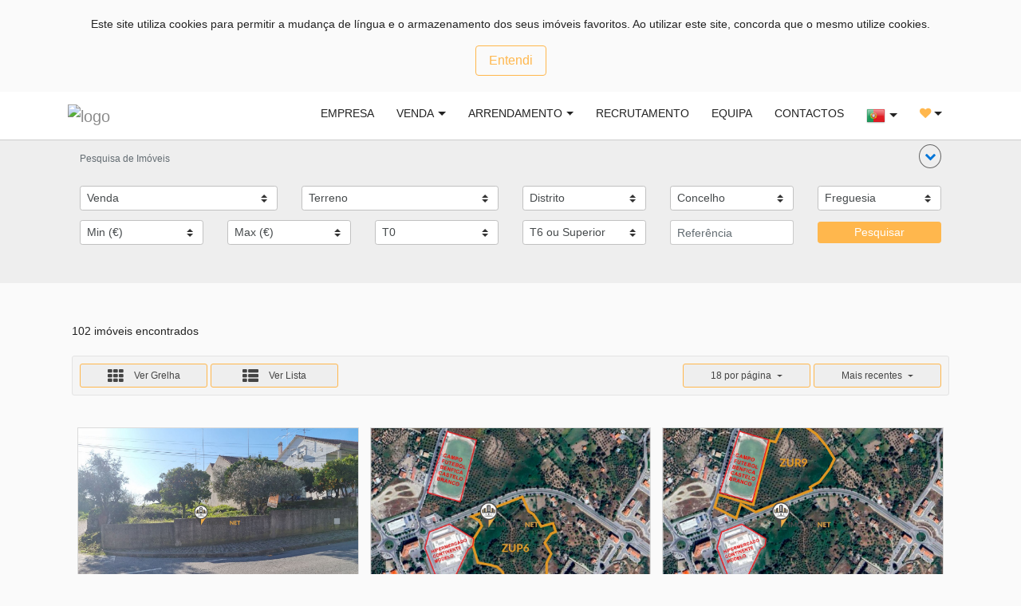

--- FILE ---
content_type: text/html; charset=UTF-8
request_url: https://www.imoveisnet.pt/imoveis?limit=18&sort=1&imovel=12&natureza=8&pesquisa=false&
body_size: 13333
content:
<!DOCTYPE html>
<html lang="pt">
  <head>
    <meta charset="utf-8">
<meta http-equiv="X-UA-Compatible" content="IE=edge">
<meta name="viewport" content="width=device-width, initial-scale=1">
<meta name="keywords" content="IMÓVEISNET, imóveis, imobiliário, compra, venda, alugar, arrendamento, casa, apartamento, real estate portugal, imobiliarias em portugal, imoveis portugal, imoveis em portugal, comprar casa portugal, casas comprar, comprar casa, Castelo Branco">
<meta name="description" content="Imóveis - Procura casa? Entre em contacto com a IMÓVEISNET.">
<meta name="theme-color" content="#FFB74D">

<title class="notranslate" translate="no">Terrenos para Venda | IMÓVEISNET</title>

<!-- Favicon -->
<link rel="apple-touch-icon" sizes="180x180" href="/imgs/favicon/apple-touch-icon.png">
<link rel="icon" type="image/png" sizes="32x32" href="/imgs/favicon/favicon-32x32.png">
<link rel="icon" type="image/png" sizes="16x16" href="/imgs/favicon/favicon-16x16.png">
<link rel="mask-icon" href="/imgs/favicon/safari-pinned-tab.svg" color="#bcbcbc">
<link rel="shortcut icon" href="/imgs/favicon/favicon.ico">
<meta name="msapplication-TileColor" content="#dadada">
<meta name="msapplication-config" content="/imgs/favicon/browserconfig.xml">
<meta name="theme-color" content="#ffffff">


<!-- Bootstrap and Font Awesome -->
<link rel="stylesheet" href="/css/libs/bootstrap.min.css">
<link rel="stylesheet" href="/css/libs/font-awesome.min.css">

<style type="text/css">
	header { border-bottom: 1px solid rgba(160, 160, 160, 0.5) }
	header a,
	header a:link,
	header a:active,
	header a:visited,
	header p { color: #8c8c8c }

	/* navbar do header */
	header:not(.header-transparente) .navbar,
	header:not(.header-transparente) .dropdown-menu { background-color: #ffffff }
	header .navbar-toggler-icon { color: #222222 }
	header .navbar-toggler:focus,
	header .navbar-toggler:hover { outline-color: #ffffff }
	header .dropdown-menu a,
	header .dropdown i,
	header .navbar a.nav-link { color: #222222 }
	header .navbar a.nav-link:hover { color: #000000 }
	header .navbar a.dropdown-item.active,
	header .navbar a.dropdown-item:hover,
	header .navbar a.dropdown-item:active {
		background-color: #dddddd;
		color: #333333;
	}

	/* header transparente */
	header.header-transparente { border-bottom: 1px solid #ccc }
	header.header-transparente a,
	header.header-transparente p { color: #666 }

	@media(min-width: 1200px) {
		header.header-transparente .navbar a.nav-link { color: #000 }
		header.header-transparente .navbar a.nav-link:hover { color: #444 }
		header.header-transparente .nav-item.dropdown i { color: #000 }
		header.header-transparente,
		header.header-transparente .navbar { background-color: rgba(255, 255, 255, 0) !important }
	}

	/* footer */
	footer,
	footer .social-networks-container { background-color: #111111 }
	footer hr,
	footer i { border-color: #eeeeee }
	footer .copyright { color: #eeeeee }
	footer p,
	footer i,
	footer a,
	footer a:link,
	footer a:active,
	footer a:visited { color: #eeeeee }
	footer i:hover,
	footer a:hover,
	footer a:active { color: #ffffff }
</style>
<style type="text/css">
	/* paginas */
	body,
	#cookies-warning,
	#cookies-warning button,
	.info-in-tabs a.nav-link.active,
	.modal-content { background-color: #fafafa !important }
	

	        h1,
        h2,
        h3,
        h4,
        h5,
        pre,
        small,
        address,
        #opcoes-resultados p,
        p.icon-text,
        p.icon-text:before,
        .modal-content,
        .info-in-tabs a.nav-link,
        button.close,
        textarea {
            color: #222222 !important;
        }

		body,
		p {
			color: #222222;
		}
	
	#formulario-pesquisa label {
		color: #222222;
	}

	/* items do sliders de cartões */
	.carousel-indicators li,
	/* botões */
	.btn,
	.btn:hover,
	.btn-secondary.active,
	.btn-secondary:active,
	.show>.btn-secondary.dropdown-toggle,
	/* formulários */
	form .submit-btn,
	form input:focus,
	form textarea:focus,
	/* paginação */
	.pagination .page-link,
	/* reservas */
	.legenda-reservado,
	.ui-highlight .ui-state-default { border-color: #FFB74D !important }

	/* tabs */
	.info-in-tabs .nav-tabs .nav-link.active { border-color: #FFB74D#FFB74D transparent }
	@media (max-width: 767px) {
		.info-in-tabs .nav-tabs .nav-link.active { border-color: #FFB74D }
	}

	/* items do sliders de cartões */
	.carousel-indicators li.active,
	/* botões */
	.btn-secondary,
	.btn-secondary.active,
	.btn-secondary:active,
	.show>.btn-secondary.dropdown-toggle,
	.btn-primary:hover,
	a.btn-primary:hover,
	/* checkboxes */
	#formulario .custom-control-input:checked~.custom-control-indicator,
	/* flags dos cards de imóveis */
	.card-bottom-flag,
	/* flag do detalhe de imovel */
	#featured-imovel-text,
	/* paginação */
	.pagination .page-link.active,
	/* reservas */
	.legenda-reservado,
	.ui-highlight .ui-state-default { background-color: #FFB74D !important }

	/* texto e links */
	.cor-destaque,
	.cor-destaque p,
	.cor-links-destaque a,
	.cor-links-destaque a:link,
	.cor-links-destaque a:visited,
	/* botões */
	.btn-primary,
	.btn-primary:link,
	.btn-primary:active,
	.btn-primary:visited,
	/* formulários */
	#formulario-pesquisa .arrow-down-select,
	/* tabs */
	.info-in-tabs table th,
	.info-in-tabs table a,
	.info-in-tabs a.nav-link.active,
	/* paginação */
	.pagination .page-link { color: #FFB74D !important }

	/* cards */
	.card-title a,
	/* filtros dos sliders de cartões */
	.slider-filtering a { color: #222222 }
	.slider-filtering a.active { background-color: #FFB74D !important }

	/* paginação */
	.pagination .page-link { background-color: transparent !important }

	/* filtros dos sliders de cartões */
	.slider-filtering a.active,
	/* botões */
	.btn-primary.active,
	.btn-primary:active,
	.show>.btn-primary.dropdown-toggle,
	.btn-secondary,
	.btn-secondary:hover,
	.btn-secondary.active,
	.btn-secondary:active,
	.show>.btn-secondary.dropdown-toggle,
	/* checkboxes */
	#formulario .custom-control-input:checked~.custom-control-indicator,
	/* flags dos cards de imóveis */
	.card-bottom-flag,
	/* flag do detalhe de imovel */
	#featured-imovel-text,
	/* paginação */
	.pagination .page-link.active,
	/* reservas */
	.legenda-item.legenda-reservado span,
	.legenda-reservado,
	.ui-highlight .ui-state-default { color: #fff !important }

	/* botões */
	.btn-primary.active,
	.btn-primary:active,
	.show>.btn-primary.dropdown-toggle,
	.btn-secondary:hover { background-color: #cc923d !important; border-color: #cc923d !important; }

	/* botões */
	.btn-primary,
	a.btn-primary { background-color: transparent }

	/* cor de texto selecionado */
	::-moz-selection { background: #FFB74D; color: #fff; }
	::selection { background: #FFB74D; color: #fff; }

	/* items de dropdown */
	.dropdown-item.active, .dropdown-item:active {
	    color: #fff;
	    text-decoration: none;
	    background-color: #FFB74D;
	}

	.card { background-color: #fafafa !important }.card-block p { color: #222222 !important }.card-photo { background-color: #ffffff }
	/* menu */
	header .navbar a.nav-link.active,
	header .navbar a.nav-link.active i { color: #EDA945 }
	header .navbar a.dropdown-item.active,
	header .navbar a.dropdown-item:active { color: #EDA945 }

	/* fixes */
	@media (max-width: 767px) {
		.info-items-container, .info-in-tabs, #agencia-consultor-container {
		    background-color: rgba(250, 250, 250, 0.9) !important;
		}
		.info-in-tabs a.nav-link.active {
		    background-color: rgba(250, 250, 250, 0.9) !important;
		}
	}

	footer small { color: #888888 !important }

	.cor-bg-destaque-1 { background-color: #FFB74D !important }

</style>

<!-- Fonts -->
<link rel="stylesheet" href="https://fonts.googleapis.com/css?family=Roboto:100,300,300i,400,400i,500,700">

<!--[if lt IE 9]>
<script src="https://oss.maxcdn.com/html5shiv/3.7.2/html5shiv.min.js"></script>
<script src="https://oss.maxcdn.com/respond/1.4.2/respond.min.js"></script>
<![endif]-->

    <!-- Custom CSS -->
    <link href="/css/styles.css" rel="stylesheet">
    <link href="/css/cards.css" rel="stylesheet">
  </head>
  <body>
    <input type="hidden" id="cor-destaque" name="cor-destaque" value="#FFB74D"><div id="mobile-indicator"></div><style>
    #cookies-warning {
        padding: 20px 30px;
        color: #333;
        text-align: center;
        background-color: #eee;
        display: none;
    }

    #cookies-warning button {
        background-color: #eee
    }
</style>

<div id="cookies-warning">
    <span translate="yes"><p>Este site utiliza cookies para permitir a mudança de língua e o armazenamento dos seus imóveis favoritos. Ao utilizar este site, concorda que o mesmo utilize cookies.</p></span>    <button class="btn btn-primary" onclick="acceptCookies()">
        <span translate="yes">Entendi</span>    </button>
</div>
<header><nav class="navbar navbar-toggleable-md bg-faded">
  <div class="container">
    <button class="navbar-toggler navbar-toggler-right" type="button" data-toggle="collapse" data-target="#navbarSupportedContent" aria-controls="navbarSupportedContent" aria-expanded="false" aria-label="Toggle navigation">
      <i class="fa fa-bars navbar-toggler-icon"></i>
    </button>
    <a class="navbar-brand" href="/">
      <img id="logotype" src="https://crmhcpro.pt/uploads/5394/logos//92dd7dpsfge92jvk.png" alt="logo">    </a>
    <div class="collapse navbar-collapse" id="navbarSupportedContent">
      <!-- links da esquerda -->
      <ul class="navbar-nav mr-auto"></ul>
      <!-- links da direita -->
      <ul class="navbar-nav">

        <!-- empresa -->
        <li class="nav-item">
          <a class="nav-link" href="empresa">
            <span translate="yes">Empresa</span>          </a>
        </li>

                    <li class="nav-item dropdown">
              <a href="#" class="nav-link btn-link dropdown-toggle" data-toggle="dropdown" aria-haspopup="true" aria-expanded="false"><nobr><span translate="yes">Venda</span></nobr></a>
              <div class="dropdown-menu dropdown-menu-right">

                <a class="dropdown-item" href="imoveis?imovel=2&natureza=8&pesquisa=false"><span translate="yes">Apartamentos</span></a>
                <a class="dropdown-item" href="imoveis?imovel=4&natureza=8&pesquisa=false"><span translate="yes">Moradias</span></a>
                <a class="dropdown-item" href="imoveis?imovel=10&natureza=8&pesquisa=false"><span translate="yes">Escritórios</span></a>
                <a class="dropdown-item" href="imoveis?imovel=11&natureza=8&pesquisa=false"><span translate="yes">Lojas</span></a>
                <a class="dropdown-item" href="imoveis?imovel=12&natureza=8&pesquisa=false"><span translate="yes">Terrenos</span></a>
                <a class="dropdown-item" href="imoveis?imovel=7&natureza=8&pesquisa=false"><span translate="yes">Quintas</span></a>

              </div>
            </li>
                      <li class="nav-item dropdown">
              <a href="#" class="nav-link btn-link dropdown-toggle" data-toggle="dropdown" aria-haspopup="true" aria-expanded="false"><nobr><span translate="yes">Arrendamento</span></nobr></a>
              <div class="dropdown-menu dropdown-menu-right">

                <a class="dropdown-item" href="imoveis?imovel=2&natureza=1&pesquisa=false"><span translate="yes">Apartamentos</span></a>
                <a class="dropdown-item" href="imoveis?imovel=4&natureza=1&pesquisa=false"><span translate="yes">Moradias</span></a>
                <a class="dropdown-item" href="imoveis?imovel=10&natureza=1&pesquisa=false"><span translate="yes">Escritórios</span></a>
                <a class="dropdown-item" href="imoveis?imovel=11&natureza=1&pesquisa=false"><span translate="yes">Lojas</span></a>
                <a class="dropdown-item" href="imoveis?imovel=12&natureza=1&pesquisa=false"><span translate="yes">Terrenos</span></a>
                <a class="dropdown-item" href="imoveis?imovel=7&natureza=1&pesquisa=false"><span translate="yes">Quintas</span></a>

              </div>
            </li>
                  
        <li class="nav-item">
          <a class="nav-link" href="recrutamento">
            <span translate="yes">Recrutamento</span>          </a>
        </li>

        
            <!-- equipa -->
            <li class="nav-item">
              <a class="nav-link" href="equipa">
                <span translate="yes">Equipa</span>              </a>
            </li>

          
        <!-- mais -->
        <!-- <li class="nav-item dropdown">
          <a href="#" class="nav-link btn-link dropdown-toggle" data-toggle="dropdown" aria-haspopup="true" aria-expanded="false"><nobr><span translate="yes">Mais</span></nobr></a>
          <div class="dropdown-menu dropdown-menu-right">

            
              <a class="dropdown-item" href="empreendimentos">
                <span translate="yes">Empreendimentos</span>              </a>

            
              <a class="dropdown-item" href="imoveis?banco=on&pesquisa=false">
                <span translate="yes">Imóveis de Banco</span>              </a>

            
          <!--</div>
        </li> -->

        <!-- contactos -->
        <li class="nav-item">
          <a class="nav-link" href="contactos">
            <span translate="yes">Contactos</span>          </a>
        </li>

        <!-- selecionar língua -->
        <li class="nav-item dropdown">

          <a href="#" class="nav-link btn-link dropdown-toggle" data-toggle="dropdown" aria-haspopup="true" aria-expanded="false"><nobr>
            <div class='flag-icon flag-icon-pt'></div></nobr></a>
          <div class="dropdown-menu dropdown-menu-right">
                              <a class="dropdown-item" href="#" onclick="mudarLingua('es')"><div class='flag-icon flag-icon-es'></div> <span translate="yes">Espanhol</span></a>
                                  <a class="dropdown-item" href="#" onclick="mudarLingua('en')"><div class='flag-icon flag-icon-uk'></div> <span translate="yes">Inglês</span></a>
                <a class="dropdown-item" href="#" onclick="mudarLingua('fr')"><div class='flag-icon flag-icon-fr'></div> <span translate="yes">Francês</span></a>
                <a class="dropdown-item" href="#" onclick="mudarLingua('de')"><div class='flag-icon flag-icon-de'></div> <span translate="yes">Alemão</span></a>
                <a class="dropdown-item" href="#" onclick="mudarLingua('ru')"><div class='flag-icon flag-icon-ru'></div> <span translate="yes">Russo</span></a>
                <a class="dropdown-item" href="#" onclick="mudarLingua('zh-CN')"><div class='flag-icon flag-icon-zh'></div> <span translate="yes">Chinês</span></a>
                            <a class='dropdown-item' id="google_translate_element" href='#'></a>
            </div>
        </li>

        <!-- favoritos (dropdown) -->
        <li id="fav-dropdown" class="nav-item dropdown" data-toggle="tooltip" data-placement="top" title="Ver Favoritos">
          <a href="#" class="nav-link btn-link dropdown-toggle" data-toggle="dropdown" aria-haspopup="true" aria-expanded="false"><i class="fa fa-heart cor-destaque"></i></a>
          <div class="dropdown-menu dropdown-menu-right">
            <a class="dropdown-item no-favorites-warning" href="#">
    <span translate="yes">Ainda não tem imóveis favoritos.</span></a>          </div>
        </li>

      </ul>
    </div>
  </div>
</nav>

<style type="text/css">
	.flag-icon {
		width: 24px;
		height: 24px;
		display: inline-block;
		vertical-align: middle;
	}
	.flag-icon-pt { background-image: url(imgs/flags/portugal.png) }
	.flag-icon-uk { background-image: url(imgs/flags/united-kingdom.png) }
	.flag-icon-es { background-image: url(imgs/flags/spain.png) }
	.flag-icon-fr { background-image: url(imgs/flags/france.png) }
	.flag-icon-de { background-image: url(imgs/flags/germany.png) }
	.flag-icon-ru { background-image: url(imgs/flags/russia.png) }
	.flag-icon-zh { background-image: url(imgs/flags/china.png) }
	.flag-icon-cat { background-image: url(imgs/flags/catalunya.png) }
	.flag-icon-baq { background-image: url(imgs/flags/baq.png) }
	.flag-icon-glg { background-image: url(imgs/flags/glg.png) }

	body { top: 0 !important }
	select.goog-te-combo { display: none !important }
	.skiptranslate { display: none !important }
	.skiptranslate.goog-te-gadget { display: block !important }

	/* logotype */
	#logotype { max-height: 110px }
	@media (min-width: 768px) {
	    #logotype { max-width: 400px }
	}
	@media (max-width: 767px) {
	    #logotype { max-width: 300px }
	}
	/* end - logotype */
</style>
</header><div class="formulario-wrapper">
    <div class="container" id="pesquisa-colapsada">
        <section id="formulario" class="col-12 p-0">
            <form id="formulario-pesquisa" action="/imoveis" class="col-12 m-0 p-0">
                <input type='hidden' name='token' value='5b476f4448592b5f69fb207d2735b4d7a40268a03780071c3ea8690c05877528'>
                


                <div class="row col-12 m-0 p-0">
                    <div class="col-8">
                        <p style="margin: 2px 0"><small class="text-muted">Pesquisa de Imóveis</small></p>
                    </div>
                    <div class="col-4 text-right">
                        <a style="border-radius: 50%; border: 1px solid #666; padding: 6px; margin: 8px 0 0 0;"  data-toggle="collapse" href="#formulario-pesquisa-colapsavel" role="button" aria-expanded="false" aria-controls="formulario-pesquisa-colapsavel">
                            <i class="fa fa-chevron-down" aria-hidden="true"></i>
                        </a>
                    </div>
                </div>

                <div id="formulario-pesquisa-colapsavel">



                	<div style="padding-top: 16px; padding-bottom: 32px;">
	                    <div class="row col-12 no-spacing">
	                        
	                        <!-- natureza -->
	                        <div class="col-lg-3 col-md-6 col-6">
	                            <div class="select-container">
	                                <select id="natureza"
	                                        name="natureza"
	                                        class="custom-select form-control notranslate"
	                                        translate="no">
	                                    <option value="">Finalidade</option>
	                                    <option value="1" >Arrendamento</option><option value="7" >Trespasse com Venda de Imóvel</option><option value="8" selected>Venda</option><option value="9" >Venda / Arrendamento</option>	                                </select>
	                            </div>
	                        </div>

	                        <!-- tipo de imovel -->
	                        <div class="col-lg-3 col-md-6 col-6">
	                            <div class="select-container">
	                                <select class="custom-select form-control notranslate" name="imovel" translate="no">
	                                    <option value=""><span translate="yes">Tipo de Imóvel</span></option>
	                                    <option value="1" >Andar Moradia</option><option value="2" >Apartamento</option><option value="8" >Armazém</option><option value="9" >Negócio</option><option value="10" >Escritório</option><option value="3" >Garagem</option><option value="11" >Loja</option><option value="4" >Moradia</option><option value="5" >Prédio</option><option value="6" >Quarto</option><option value="7" >Quinta</option><option value="12" selected>Terreno</option>	                                </select>
	                            </div>
	                        </div>

	                        
	                          <div class="col-lg-2 col-md-4 col-sm-4 col-12">
	                            <div class="select-container">
	                                <select class="custom-select form-control notranslate" name="distrito" id="pesquisa-distrito" translate="no">
	                                    <option value="">Distrito</option>
	                                </select>
	                            </div>
	                          </div>

	                          <div class="col-lg-2 col-md-4 col-sm-4 col-12">
	                            <div class="select-container">
	                                <select class="custom-select form-control notranslate" name="concelho" id="pesquisa-concelho" translate="no">
	                                    <option value="">Concelho</option>
	                                </select>
	                            </div>
	                          </div>

	                          <div class="col-lg-2 col-md-4 col-sm-4 col-12">
	                            <div class="select-container">
	                                <select class="custom-select form-control notranslate" name="freguesia" id="pesquisa-freguesia" translate="no">
	                                    <option value="">Freguesia</option>
	                                </select>
	                            </div>
	                          </div>

	                        	                    </div>
	                    <div class="row col-12 no-spacing">

	                        <!-- preço -->
	                        <div class="col-lg-2 col-md-3 col-6">
	                            <div class="select-container">
	                                <select class="custom-select form-control notranslate" name="preco-min" translate="no">
	                                    <option value="">Min (€)</option>
	                                    <option value="0" >0€</option><option value="200" >200€</option><option value="300" >300€</option><option value="400" >400€</option><option value="500" >500€</option><option value="700" >700€</option><option value="1000" >1,000€</option><option value="1500" >1,500€</option><option value="2000" >2,000€</option><option value="2500" >2,500€</option><option value="3000" >3,000€</option><option value="4000" >4,000€</option><option value="5000" >5,000€</option><option value="30000" >30,000€</option><option value="50000" >50,000€</option><option value="75000" >75,000€</option><option value="100000" >100,000€</option><option value="125000" >125,000€</option><option value="150000" >150,000€</option><option value="175000" >175,000€</option><option value="200000" >200,000€</option><option value="225000" >225,000€</option><option value="250000" >250,000€</option><option value="300000" >300,000€</option><option value="350000" >350,000€</option><option value="400000" >400,000€</option><option value="450000" >450,000€</option><option value="500000" >500,000€</option><option value="600000" >600,000€</option><option value="700000" >700,000€</option><option value="800000" >800,000€</option><option value="900000" >900,000€</option><option value="1000000" >1,000,000€</option><option value="2500000" >2,500,000€</option><option value="5000000" >5,000,000€</option><option value="7500000" >7,500,000€</option><option value="10000000" >10,000,000€</option><option value="15000000" >15,000,000€</option><option value="25000000" >25,000,000€</option><option value="35000000" >35,000,000€</option><option value="50000000" >50,000,000€</option><option value="75000000" >75,000,000€</option><option value="100000000" >100,000,000€</option>	                                </select>
	                            </div>
	                          </div>
	                          <div class="col-lg-2 col-md-3 col-6">
	                            <div class="select-container">
	                                <select class="custom-select form-control notranslate" name="preco-max" translate="no">
	                                    <option value="">Max (€)</option>
	                                    <option value="200" >200€</option><option value="300" >300€</option><option value="400" >400€</option><option value="500" >500€</option><option value="700" >700€</option><option value="1000" >1,000€</option><option value="1500" >1,500€</option><option value="2000" >2,000€</option><option value="2500" >2,500€</option><option value="3000" >3,000€</option><option value="4000" >4,000€</option><option value="5000" >5,000€</option><option value="30000" >30,000€</option><option value="50000" >50,000€</option><option value="75000" >75,000€</option><option value="100000" >100,000€</option><option value="125000" >125,000€</option><option value="150000" >150,000€</option><option value="175000" >175,000€</option><option value="200000" >200,000€</option><option value="225000" >225,000€</option><option value="250000" >250,000€</option><option value="300000" >300,000€</option><option value="350000" >350,000€</option><option value="400000" >400,000€</option><option value="450000" >450,000€</option><option value="500000" >500,000€</option><option value="600000" >600,000€</option><option value="700000" >700,000€</option><option value="800000" >800,000€</option><option value="900000" >900,000€</option><option value="1000000" >1,000,000€</option><option value="2500000" >2,500,000€</option><option value="5000000" >5,000,000€</option><option value="7500000" >7,500,000€</option><option value="10000000" >10,000,000€</option><option value="15000000" >15,000,000€</option><option value="25000000" >25,000,000€</option><option value="35000000" >35,000,000€</option><option value="50000000" >50,000,000€</option><option value="75000000" >75,000,000€</option><option value="100000000" >100,000,000€</option>	                                </select>
	                            </div>
	                        </div>

	                        <!-- tipologia -->
	                        <div class="col-lg-2 col-md-3 col-6">
	                            <div class="select-container">
	                                <select class="custom-select form-control notranslate" name="tipologia-min" translate="no">
	                                    <option value="T0" >
	                                        T0	                                    </option>
	                                    <option value="T1" >
	                                        T1	                                    </option>
	                                    <option value="T2" >
	                                        T2	                                    </option>
	                                    <option value="T3" >
	                                        T3	                                    </option>
	                                    <option value="T4" >
	                                        T4	                                    </option>
	                                    <option value="T5" >
	                                        T5	                                    </option>
	                                    <option value="T6 ou Superior" >
	                                        T6 ou Superior	                                    </option>
	                                </select>
	                            </div>
	                        </div>
	                        <div class="col-lg-2 col-md-3 col-6">
	                            <div class="select-container">
	                                <select class="custom-select form-control notranslate" name="tipologia-max" translate="no">
	                                    <option value="T0" >
	                                        T0	                                    </option>
	                                    <option value="T1" >
	                                        T1	                                    </option>
	                                    <option value="T2" >
	                                        T2	                                    </option>
	                                    <option value="T3" >
	                                        T3	                                    </option>
	                                    <option value="T4" >
	                                        T4	                                    </option>
	                                    <option value="T5" >
	                                        T5	                                    </option>
	                                    <option value="T6 ou Superior" selected>
	                                        T6 ou Superior	                                    </option>
	                                </select>
	                            </div>
	                        </div>

	                        <!-- referencia -->
	                        <div class="col-lg-2 col-6">
	                            <div class="input-selector">
	                                <input class="form-control notranslate" type="text" name="referencia" translate="no" placeholder="Referência" value="">
	                            </div>
	                        </div>

	                        <!-- botão pesquisar -->
	                        <div class="col-lg-2 col-6">
	                            <button style="cursor: pointer" class="btn btn-sm btn-block btn-secondary submit-btn" name="submit-search">
	                                Pesquisar	                            </button>
	                        </div>
	                    </div>
                    </div>





                </div>




            </form>
        </section>
    </div>
</div>

    <div class="container">
      <div class="text-container">
        
<!-- opções -->
<div id="opcoes-resultados" class="col-12 p-0">
    <p><span translate="yes">102 imóveis encontrados</span></p>

    <div style="padding: 9px; background-color: rgb(245, 245, 245); border: 1px solid rgb(227, 227, 227); border-radius: 3px; margin: 20px 0px;">
        <div class="left-options pull-left">
	<button type="button" class="btn" onclick="cardsEmGrelha('#resultados')"><i class="fa fa-th" aria-hidden="true"></i> Ver Grelha</button>
	<button type="button" class="btn" onclick="cardsEmLista('#resultados')"><i class="fa fa-th-list" aria-hidden="true"></i> Ver Lista</button>
</div>

<style type="text/css">
	.left-options button,
	.right-options button {
		min-width: 160px;
		height: 30px;
		left: 0px;
		outline-color: rgb(51, 51, 51);
		position: relative;
		right: 0px;
		text-align: center;
		border: 1px solid rgb(173, 173, 173);
		padding: 5px 10px;
		border-radius: 3px !important;
		background-color: #eeeeee !important;
		color: #444444 !important;
		font-size: 12px;
	}
</style>

        <div class="right-options pull-right">
            <div class="dropdown">
                <button class="btn dropdown-toggle" type="button" data-toggle="dropdown" aria-haspopup="true" aria-expanded="false">
                    <span translate="yes">18 por página</span>                </button>
                <div class="dropdown-menu">
                    <a class="dropdown-item " href="imoveis?limit=6&sort=1&imovel=12&natureza=8&pesquisa=false&"><span translate="yes">6 por página</span></a><a class="dropdown-item " href="imoveis?limit=12&sort=1&imovel=12&natureza=8&pesquisa=false&"><span translate="yes">12 por página</span></a><a class="dropdown-item active" href="imoveis?limit=18&sort=1&imovel=12&natureza=8&pesquisa=false&"><span translate="yes">18 por página</span></a>                </div>
            </div>

            <div class="dropdown">
                <button class="btn dropdown-toggle" type="button" data-toggle="dropdown" aria-haspopup="true" aria-expanded="false">
                    <span translate="yes">Mais recentes</span>                </button>
                <div class="dropdown-menu">
                    <a class="dropdown-item active" href="imoveis?limit=18&sort=1&imovel=12&natureza=8&pesquisa=false&"><span translate="yes">Mais recentes</span></a><a class="dropdown-item " href="imoveis?limit=18&sort=2&imovel=12&natureza=8&pesquisa=false&"><span translate="yes">Mais antigos</span></a><a class="dropdown-item " href="imoveis?limit=18&sort=3&imovel=12&natureza=8&pesquisa=false&"><span translate="yes">Preço mais baixo</span></a><a class="dropdown-item " href="imoveis?limit=18&sort=4&imovel=12&natureza=8&pesquisa=false&"><span translate="yes">Preço mais alto</span></a>                </div>
            </div>
        </div>
    </div>
</div>

<!-- resultados -->
<div id="resultados" class="col-12 p-0">
    <div class="row col-12 m-0 p-0">
        <div class="col-lg-4 col-md-6 col-12 card-container"><div class="card-wrapper pointer" onclick="window.location.href='imovel-venda-terreno-castelo-branco-6205607'">
    <div class="card card-imovel">
        <div class="row no-spacing" style="height: 100%">
            <div class="card-photo" style="background-image: url('https://crmhcpro.pt/uploads/5394/logos//92dd7dpsfge92jvk.png'); background-repeat: no-repeat; background-position: center; background-size: cover;">
                            </div>
            <div class="card-block row" data-id="6205607" data-natureza="Venda" data-imovel="Terreno" data-tipologia="Não se aplica" data-concelho="Castelo Branco">
                <div class="col-12 info-col-1">
                    <div class="info-container">

                        <!-- preço, título e localização -->
                        <h3 class="card-title">
                            <a href="imovel-venda-terreno-castelo-branco-6205607">
                                Terreno Urbano com 480m2, Venda, Castelo Branco                            </a>
                        </h3>
                        <p class="card-location notranslate" translate="no">
                            Castelo Branco, Castelo Branco, Castelo Branco                        </p>
                        <p class="card-price notranslate" translate="no">
                            50.000€                        </p>
                        <p class="card-ref show-on-card-list-item notranslate" translate="no">
                            <span translate="yes">Ref</span>: 2949    
                        </p>
                    </div>
                </div>
                <div class="col-12 info-col-2">
                    <div class="info-container" style="height: 100%">
                        <!-- referencia e favorito -->
                        <div class="card-ref-fav-container">
                            <p class="card-ref show-on-card-grid-item"><span translate="yes">Ref</span>: 2949</p>
                            <i class="card-fav cor-destaque fa fa-heart-o pull-right" data-toggle="tooltip" data-placement="bottom"></i>                        </div>
                        <div class="card-icon-container cor-icones-cinzento">
                            <div class="row no-gutters">
                                <!-- area -->
                                <div class="card-icon-wrapper">
                                    <div class="icon-part">
                                        <i class="card-icon fa fa-fw fa-expand" aria-hidden="true"></i>
                                    </div>
                                    <div class='icon-part icon-part-text card-icon-info-not-available'><p><i class='fa fa-window-minimize' aria-hidden='true'></i></p></div>                                </div>
                                                                    <div class="card-icon-wrapper">
                                                                            </div>
                                                            </div>
                        </div>
                    </div>
                </div>
            </div>
        </div>
    </div>
</div>
</div><div class="col-lg-4 col-md-6 col-12 card-container"><div class="card-wrapper pointer" onclick="window.location.href='imovel-venda-terreno-castelo-branco-6198311'">
    <div class="card card-imovel">
        <div class="row no-spacing" style="height: 100%">
            <div class="card-photo" style="background-image: url('https://crmhcpro.pt/uploads/5394/logos//92dd7dpsfge92jvk.png'); background-repeat: no-repeat; background-position: center; background-size: cover;">
                            </div>
            <div class="card-block row" data-id="6198311" data-natureza="Venda" data-imovel="Terreno" data-tipologia="Não se aplica" data-concelho="Castelo Branco">
                <div class="col-12 info-col-1">
                    <div class="info-container">

                        <!-- preço, título e localização -->
                        <h3 class="card-title">
                            <a href="imovel-venda-terreno-castelo-branco-6198311">
                                Terreno Urbanizavel com 5 hectares, Venda, Castelo Branco                            </a>
                        </h3>
                        <p class="card-location notranslate" translate="no">
                            Castelo Branco, Castelo Branco, Castelo Branco                        </p>
                        <p class="card-price notranslate" translate="no">
                            650.000€                        </p>
                        <p class="card-ref show-on-card-list-item notranslate" translate="no">
                            <span translate="yes">Ref</span>: 2915    
                        </p>
                    </div>
                </div>
                <div class="col-12 info-col-2">
                    <div class="info-container" style="height: 100%">
                        <!-- referencia e favorito -->
                        <div class="card-ref-fav-container">
                            <p class="card-ref show-on-card-grid-item"><span translate="yes">Ref</span>: 2915</p>
                            <i class="card-fav cor-destaque fa fa-heart-o pull-right" data-toggle="tooltip" data-placement="bottom"></i>                        </div>
                        <div class="card-icon-container cor-icones-cinzento">
                            <div class="row no-gutters">
                                <!-- area -->
                                <div class="card-icon-wrapper">
                                    <div class="icon-part">
                                        <i class="card-icon fa fa-fw fa-expand" aria-hidden="true"></i>
                                    </div>
                                    <div class="icon-part icon-part-text"><p>13200 <span translate="no" class="notranslate">m<sup>2</sup></span></p></div>                                </div>
                                                                    <div class="card-icon-wrapper">
                                                                            </div>
                                                            </div>
                        </div>
                    </div>
                </div>
            </div>
        </div>
    </div>
</div>
</div><div class="col-lg-4 col-md-6 col-12 card-container"><div class="card-wrapper pointer" onclick="window.location.href='imovel-venda-terreno-castelo-branco-6198310'">
    <div class="card card-imovel">
        <div class="row no-spacing" style="height: 100%">
            <div class="card-photo" style="background-image: url('https://crmhcpro.pt/uploads/5394/logos//92dd7dpsfge92jvk.png'); background-repeat: no-repeat; background-position: center; background-size: cover;">
                            </div>
            <div class="card-block row" data-id="6198310" data-natureza="Venda" data-imovel="Terreno" data-tipologia="Não se aplica" data-concelho="Castelo Branco">
                <div class="col-12 info-col-1">
                    <div class="info-container">

                        <!-- preço, título e localização -->
                        <h3 class="card-title">
                            <a href="imovel-venda-terreno-castelo-branco-6198310">
                                Terreno Urbanizavel com 5 hectares, Venda, Castelo Branco                            </a>
                        </h3>
                        <p class="card-location notranslate" translate="no">
                            Castelo Branco, Castelo Branco, Castelo Branco                        </p>
                        <p class="card-price notranslate" translate="no">
                            650.000€                        </p>
                        <p class="card-ref show-on-card-list-item notranslate" translate="no">
                            <span translate="yes">Ref</span>: 2914    
                        </p>
                    </div>
                </div>
                <div class="col-12 info-col-2">
                    <div class="info-container" style="height: 100%">
                        <!-- referencia e favorito -->
                        <div class="card-ref-fav-container">
                            <p class="card-ref show-on-card-grid-item"><span translate="yes">Ref</span>: 2914</p>
                            <i class="card-fav cor-destaque fa fa-heart-o pull-right" data-toggle="tooltip" data-placement="bottom"></i>                        </div>
                        <div class="card-icon-container cor-icones-cinzento">
                            <div class="row no-gutters">
                                <!-- area -->
                                <div class="card-icon-wrapper">
                                    <div class="icon-part">
                                        <i class="card-icon fa fa-fw fa-expand" aria-hidden="true"></i>
                                    </div>
                                    <div class="icon-part icon-part-text"><p>11800 <span translate="no" class="notranslate">m<sup>2</sup></span></p></div>                                </div>
                                                                    <div class="card-icon-wrapper">
                                                                            </div>
                                                            </div>
                        </div>
                    </div>
                </div>
            </div>
        </div>
    </div>
</div>
</div><div class="col-lg-4 col-md-6 col-12 card-container"><div class="card-wrapper pointer" onclick="window.location.href='imovel-venda-terreno-castelo-branco-6198032'">
    <div class="card card-imovel">
        <div class="row no-spacing" style="height: 100%">
            <div class="card-photo" style="background-image: url('https://crmhcpro.pt/uploads/5394/logos//92dd7dpsfge92jvk.png'); background-repeat: no-repeat; background-position: center; background-size: cover;">
                            </div>
            <div class="card-block row" data-id="6198032" data-natureza="Venda" data-imovel="Terreno" data-tipologia="Não se aplica" data-concelho="Castelo Branco">
                <div class="col-12 info-col-1">
                    <div class="info-container">

                        <!-- preço, título e localização -->
                        <h3 class="card-title">
                            <a href="imovel-venda-terreno-castelo-branco-6198032">
                                Terreno Rústico, Castelo Branco, Tapada dos Frades                            </a>
                        </h3>
                        <p class="card-location notranslate" translate="no">
                            Castelo Branco, Castelo Branco, Castelo Branco                        </p>
                        <p class="card-price notranslate" translate="no">
                            300.000€                        </p>
                        <p class="card-ref show-on-card-list-item notranslate" translate="no">
                            <span translate="yes">Ref</span>: 2912    
                        </p>
                    </div>
                </div>
                <div class="col-12 info-col-2">
                    <div class="info-container" style="height: 100%">
                        <!-- referencia e favorito -->
                        <div class="card-ref-fav-container">
                            <p class="card-ref show-on-card-grid-item"><span translate="yes">Ref</span>: 2912</p>
                            <i class="card-fav cor-destaque fa fa-heart-o pull-right" data-toggle="tooltip" data-placement="bottom"></i>                        </div>
                        <div class="card-icon-container cor-icones-cinzento">
                            <div class="row no-gutters">
                                <!-- area -->
                                <div class="card-icon-wrapper">
                                    <div class="icon-part">
                                        <i class="card-icon fa fa-fw fa-expand" aria-hidden="true"></i>
                                    </div>
                                    <div class="icon-part icon-part-text"><p>95 <span translate="no" class="notranslate">m<sup>2</sup></span></p></div>                                </div>
                                                                    <div class="card-icon-wrapper">
                                                                            </div>
                                                            </div>
                        </div>
                    </div>
                </div>
            </div>
        </div>
    </div>
</div>
</div><div class="col-lg-4 col-md-6 col-12 card-container"><div class="card-wrapper pointer" onclick="window.location.href='imovel-venda-terreno-castelo-branco-6197951'">
    <div class="card card-imovel">
        <div class="row no-spacing" style="height: 100%">
            <div class="card-photo" style="background-image: url('https://crmhcpro.pt/uploads/5394/logos//92dd7dpsfge92jvk.png'); background-repeat: no-repeat; background-position: center; background-size: cover;">
                            </div>
            <div class="card-block row" data-id="6197951" data-natureza="Venda" data-imovel="Terreno" data-tipologia="Não se aplica" data-concelho="Castelo Branco">
                <div class="col-12 info-col-1">
                    <div class="info-container">

                        <!-- preço, título e localização -->
                        <h3 class="card-title">
                            <a href="imovel-venda-terreno-castelo-branco-6197951">
                                Terreno Urbano, Venda, Castelo Branco (Valongo)                            </a>
                        </h3>
                        <p class="card-location notranslate" translate="no">
                            Castelo Branco, Castelo Branco, Castelo Branco                        </p>
                        <p class="card-price notranslate" translate="no">
                            125.000€                        </p>
                        <p class="card-ref show-on-card-list-item notranslate" translate="no">
                            <span translate="yes">Ref</span>: 2911    
                        </p>
                    </div>
                </div>
                <div class="col-12 info-col-2">
                    <div class="info-container" style="height: 100%">
                        <!-- referencia e favorito -->
                        <div class="card-ref-fav-container">
                            <p class="card-ref show-on-card-grid-item"><span translate="yes">Ref</span>: 2911</p>
                            <i class="card-fav cor-destaque fa fa-heart-o pull-right" data-toggle="tooltip" data-placement="bottom"></i>                        </div>
                        <div class="card-icon-container cor-icones-cinzento">
                            <div class="row no-gutters">
                                <!-- area -->
                                <div class="card-icon-wrapper">
                                    <div class="icon-part">
                                        <i class="card-icon fa fa-fw fa-expand" aria-hidden="true"></i>
                                    </div>
                                    <div class='icon-part icon-part-text card-icon-info-not-available'><p><i class='fa fa-window-minimize' aria-hidden='true'></i></p></div>                                </div>
                                                                    <div class="card-icon-wrapper">
                                                                            </div>
                                                            </div>
                        </div>
                    </div>
                </div>
            </div>
        </div>
    </div>
</div>
</div><div class="col-lg-4 col-md-6 col-12 card-container"><div class="card-wrapper pointer" onclick="window.location.href='imovel-venda-terreno-castelo-branco-6196765'">
    <div class="card card-imovel">
        <div class="row no-spacing" style="height: 100%">
            <div class="card-photo" style="background-image: url('https://crmhcpro.pt/uploads/5394/logos//92dd7dpsfge92jvk.png'); background-repeat: no-repeat; background-position: center; background-size: cover;">
                            </div>
            <div class="card-block row" data-id="6196765" data-natureza="Venda" data-imovel="Terreno" data-tipologia="Não se aplica" data-concelho="Castelo Branco">
                <div class="col-12 info-col-1">
                    <div class="info-container">

                        <!-- preço, título e localização -->
                        <h3 class="card-title">
                            <a href="imovel-venda-terreno-castelo-branco-6196765">
                                Terreno rústico 2000m2 com construção em xisto, Venda, Cebolais de Cima                            </a>
                        </h3>
                        <p class="card-location notranslate" translate="no">
                            Castelo Branco, Castelo Branco, Cebolais de Cima e Retaxo                        </p>
                        <p class="card-price notranslate" translate="no">
                            29.000€                        </p>
                        <p class="card-ref show-on-card-list-item notranslate" translate="no">
                            <span translate="yes">Ref</span>: 2904    
                        </p>
                    </div>
                </div>
                <div class="col-12 info-col-2">
                    <div class="info-container" style="height: 100%">
                        <!-- referencia e favorito -->
                        <div class="card-ref-fav-container">
                            <p class="card-ref show-on-card-grid-item"><span translate="yes">Ref</span>: 2904</p>
                            <i class="card-fav cor-destaque fa fa-heart-o pull-right" data-toggle="tooltip" data-placement="bottom"></i>                        </div>
                        <div class="card-icon-container cor-icones-cinzento">
                            <div class="row no-gutters">
                                <!-- area -->
                                <div class="card-icon-wrapper">
                                    <div class="icon-part">
                                        <i class="card-icon fa fa-fw fa-expand" aria-hidden="true"></i>
                                    </div>
                                    <div class="icon-part icon-part-text"><p>110 <span translate="no" class="notranslate">m<sup>2</sup></span></p></div>                                </div>
                                                                    <div class="card-icon-wrapper">
                                                <div class="icon-part">
            <img class="card-icon" src="/imgs/icons/cert-energetico-default.png" alt="">
        </div>
        <div class="icon-part icon-part-text">
            <p>
                <span translate="yes">Isento</span>            </p>
        </div>
                                            </div>
                                                            </div>
                        </div>
                    </div>
                </div>
            </div>
        </div>
    </div>
</div>
</div><div class="col-lg-4 col-md-6 col-12 card-container"><div class="card-wrapper pointer" onclick="window.location.href='imovel-venda-terreno-castelo-branco-6195402'">
    <div class="card card-imovel">
        <div class="row no-spacing" style="height: 100%">
            <div class="card-photo" style="background-image: url('https://crmhcpro.pt/uploads/5394/logos//92dd7dpsfge92jvk.png'); background-repeat: no-repeat; background-position: center; background-size: cover;">
                            </div>
            <div class="card-block row" data-id="6195402" data-natureza="Venda" data-imovel="Terreno" data-tipologia="Não se aplica" data-concelho="Castelo Branco">
                <div class="col-12 info-col-1">
                    <div class="info-container">

                        <!-- preço, título e localização -->
                        <h3 class="card-title">
                            <a href="imovel-venda-terreno-castelo-branco-6195402">
                                Terreno para Venda, Tinalhas, Castelo Branco                            </a>
                        </h3>
                        <p class="card-location notranslate" translate="no">
                            Castelo Branco, Castelo Branco, Tinalhas                        </p>
                        <p class="card-price notranslate" translate="no">
                            30.000€                        </p>
                        <p class="card-ref show-on-card-list-item notranslate" translate="no">
                            <span translate="yes">Ref</span>: 2900    
                        </p>
                    </div>
                </div>
                <div class="col-12 info-col-2">
                    <div class="info-container" style="height: 100%">
                        <!-- referencia e favorito -->
                        <div class="card-ref-fav-container">
                            <p class="card-ref show-on-card-grid-item"><span translate="yes">Ref</span>: 2900</p>
                            <i class="card-fav cor-destaque fa fa-heart-o pull-right" data-toggle="tooltip" data-placement="bottom"></i>                        </div>
                        <div class="card-icon-container cor-icones-cinzento">
                            <div class="row no-gutters">
                                <!-- area -->
                                <div class="card-icon-wrapper">
                                    <div class="icon-part">
                                        <i class="card-icon fa fa-fw fa-expand" aria-hidden="true"></i>
                                    </div>
                                    <div class="icon-part icon-part-text"><p>126 <span translate="no" class="notranslate">m<sup>2</sup></span></p></div>                                </div>
                                                                    <div class="card-icon-wrapper">
                                                                            </div>
                                                            </div>
                        </div>
                    </div>
                </div>
            </div>
        </div>
    </div>
</div>
</div><div class="col-lg-4 col-md-6 col-12 card-container"><div class="card-wrapper pointer" onclick="window.location.href='imovel-venda-terreno-castelo-branco-6189674'">
    <div class="card card-imovel">
        <div class="row no-spacing" style="height: 100%">
            <div class="card-photo" style="background-image: url('https://crmhcpro.pt/uploads/5394/logos//92dd7dpsfge92jvk.png'); background-repeat: no-repeat; background-position: center; background-size: cover;">
                            </div>
            <div class="card-block row" data-id="6189674" data-natureza="Venda" data-imovel="Terreno" data-tipologia="Não se aplica" data-concelho="Castelo Branco">
                <div class="col-12 info-col-1">
                    <div class="info-container">

                        <!-- preço, título e localização -->
                        <h3 class="card-title">
                            <a href="imovel-venda-terreno-castelo-branco-6189674">
                                Terreno urbano com 770m2, Venda, Castelo Branco                            </a>
                        </h3>
                        <p class="card-location notranslate" translate="no">
                            Castelo Branco, Castelo Branco, Castelo Branco                        </p>
                        <p class="card-price notranslate" translate="no">
                            75.000€                        </p>
                        <p class="card-ref show-on-card-list-item notranslate" translate="no">
                            <span translate="yes">Ref</span>: 2852    
                        </p>
                    </div>
                </div>
                <div class="col-12 info-col-2">
                    <div class="info-container" style="height: 100%">
                        <!-- referencia e favorito -->
                        <div class="card-ref-fav-container">
                            <p class="card-ref show-on-card-grid-item"><span translate="yes">Ref</span>: 2852</p>
                            <i class="card-fav cor-destaque fa fa-heart-o pull-right" data-toggle="tooltip" data-placement="bottom"></i>                        </div>
                        <div class="card-icon-container cor-icones-cinzento">
                            <div class="row no-gutters">
                                <!-- area -->
                                <div class="card-icon-wrapper">
                                    <div class="icon-part">
                                        <i class="card-icon fa fa-fw fa-expand" aria-hidden="true"></i>
                                    </div>
                                    <div class='icon-part icon-part-text card-icon-info-not-available'><p><i class='fa fa-window-minimize' aria-hidden='true'></i></p></div>                                </div>
                                                                    <div class="card-icon-wrapper">
                                                                            </div>
                                                            </div>
                        </div>
                    </div>
                </div>
            </div>
        </div>
    </div>
</div>
</div><div class="col-lg-4 col-md-6 col-12 card-container"><div class="card-wrapper pointer" onclick="window.location.href='imovel-venda-terreno-castelo-branco-6189673'">
    <div class="card card-imovel">
        <div class="row no-spacing" style="height: 100%">
            <div class="card-photo" style="background-image: url('https://crmhcpro.pt/uploads/5394/logos//92dd7dpsfge92jvk.png'); background-repeat: no-repeat; background-position: center; background-size: cover;">
                            </div>
            <div class="card-block row" data-id="6189673" data-natureza="Venda" data-imovel="Terreno" data-tipologia="Não se aplica" data-concelho="Castelo Branco">
                <div class="col-12 info-col-1">
                    <div class="info-container">

                        <!-- preço, título e localização -->
                        <h3 class="card-title">
                            <a href="imovel-venda-terreno-castelo-branco-6189673">
                                Terreno urbano com 635m2, Venda, Castelo Branco                            </a>
                        </h3>
                        <p class="card-location notranslate" translate="no">
                            Castelo Branco, Castelo Branco, Castelo Branco                        </p>
                        <p class="card-price notranslate" translate="no">
                            65.000€                        </p>
                        <p class="card-ref show-on-card-list-item notranslate" translate="no">
                            <span translate="yes">Ref</span>: 2851    
                        </p>
                    </div>
                </div>
                <div class="col-12 info-col-2">
                    <div class="info-container" style="height: 100%">
                        <!-- referencia e favorito -->
                        <div class="card-ref-fav-container">
                            <p class="card-ref show-on-card-grid-item"><span translate="yes">Ref</span>: 2851</p>
                            <i class="card-fav cor-destaque fa fa-heart-o pull-right" data-toggle="tooltip" data-placement="bottom"></i>                        </div>
                        <div class="card-icon-container cor-icones-cinzento">
                            <div class="row no-gutters">
                                <!-- area -->
                                <div class="card-icon-wrapper">
                                    <div class="icon-part">
                                        <i class="card-icon fa fa-fw fa-expand" aria-hidden="true"></i>
                                    </div>
                                    <div class='icon-part icon-part-text card-icon-info-not-available'><p><i class='fa fa-window-minimize' aria-hidden='true'></i></p></div>                                </div>
                                                                    <div class="card-icon-wrapper">
                                                                            </div>
                                                            </div>
                        </div>
                    </div>
                </div>
            </div>
        </div>
    </div>
</div>
</div><div class="col-lg-4 col-md-6 col-12 card-container"><div class="card-wrapper pointer" onclick="window.location.href='imovel-venda-terreno-castelo-branco-6189672'">
    <div class="card card-imovel">
        <div class="row no-spacing" style="height: 100%">
            <div class="card-photo" style="background-image: url('https://crmhcpro.pt/uploads/5394/logos//92dd7dpsfge92jvk.png'); background-repeat: no-repeat; background-position: center; background-size: cover;">
                            </div>
            <div class="card-block row" data-id="6189672" data-natureza="Venda" data-imovel="Terreno" data-tipologia="Não se aplica" data-concelho="Castelo Branco">
                <div class="col-12 info-col-1">
                    <div class="info-container">

                        <!-- preço, título e localização -->
                        <h3 class="card-title">
                            <a href="imovel-venda-terreno-castelo-branco-6189672">
                                Terreno urbano com 580m2, Venda, Castelo Branco                            </a>
                        </h3>
                        <p class="card-location notranslate" translate="no">
                            Castelo Branco, Castelo Branco, Castelo Branco                        </p>
                        <p class="card-price notranslate" translate="no">
                            65.000€                        </p>
                        <p class="card-ref show-on-card-list-item notranslate" translate="no">
                            <span translate="yes">Ref</span>: 2850    
                        </p>
                    </div>
                </div>
                <div class="col-12 info-col-2">
                    <div class="info-container" style="height: 100%">
                        <!-- referencia e favorito -->
                        <div class="card-ref-fav-container">
                            <p class="card-ref show-on-card-grid-item"><span translate="yes">Ref</span>: 2850</p>
                            <i class="card-fav cor-destaque fa fa-heart-o pull-right" data-toggle="tooltip" data-placement="bottom"></i>                        </div>
                        <div class="card-icon-container cor-icones-cinzento">
                            <div class="row no-gutters">
                                <!-- area -->
                                <div class="card-icon-wrapper">
                                    <div class="icon-part">
                                        <i class="card-icon fa fa-fw fa-expand" aria-hidden="true"></i>
                                    </div>
                                    <div class='icon-part icon-part-text card-icon-info-not-available'><p><i class='fa fa-window-minimize' aria-hidden='true'></i></p></div>                                </div>
                                                                    <div class="card-icon-wrapper">
                                                                            </div>
                                                            </div>
                        </div>
                    </div>
                </div>
            </div>
        </div>
    </div>
</div>
</div><div class="col-lg-4 col-md-6 col-12 card-container"><div class="card-wrapper pointer" onclick="window.location.href='imovel-venda-terreno-castelo-branco-6189669'">
    <div class="card card-imovel">
        <div class="row no-spacing" style="height: 100%">
            <div class="card-photo" style="background-image: url('https://crmhcpro.pt/uploads/5394/logos//92dd7dpsfge92jvk.png'); background-repeat: no-repeat; background-position: center; background-size: cover;">
                            </div>
            <div class="card-block row" data-id="6189669" data-natureza="Venda" data-imovel="Terreno" data-tipologia="Não se aplica" data-concelho="Castelo Branco">
                <div class="col-12 info-col-1">
                    <div class="info-container">

                        <!-- preço, título e localização -->
                        <h3 class="card-title">
                            <a href="imovel-venda-terreno-castelo-branco-6189669">
                                Quintinha com 1985m2 com dois poços, Venda, Castelo Branco                            </a>
                        </h3>
                        <p class="card-location notranslate" translate="no">
                            Castelo Branco, Castelo Branco, Castelo Branco                        </p>
                        <p class="card-price notranslate" translate="no">
                            205.000€                        </p>
                        <p class="card-ref show-on-card-list-item notranslate" translate="no">
                            <span translate="yes">Ref</span>: 2849    
                        </p>
                    </div>
                </div>
                <div class="col-12 info-col-2">
                    <div class="info-container" style="height: 100%">
                        <!-- referencia e favorito -->
                        <div class="card-ref-fav-container">
                            <p class="card-ref show-on-card-grid-item"><span translate="yes">Ref</span>: 2849</p>
                            <i class="card-fav cor-destaque fa fa-heart-o pull-right" data-toggle="tooltip" data-placement="bottom"></i>                        </div>
                        <div class="card-icon-container cor-icones-cinzento">
                            <div class="row no-gutters">
                                <!-- area -->
                                <div class="card-icon-wrapper">
                                    <div class="icon-part">
                                        <i class="card-icon fa fa-fw fa-expand" aria-hidden="true"></i>
                                    </div>
                                    <div class='icon-part icon-part-text card-icon-info-not-available'><p><i class='fa fa-window-minimize' aria-hidden='true'></i></p></div>                                </div>
                                                                    <div class="card-icon-wrapper">
                                                                            </div>
                                                            </div>
                        </div>
                    </div>
                </div>
            </div>
        </div>
    </div>
</div>
</div><div class="col-lg-4 col-md-6 col-12 card-container"><div class="card-wrapper pointer" onclick="window.location.href='imovel-venda-terreno-castelo-branco-6189650'">
    <div class="card card-imovel">
        <div class="row no-spacing" style="height: 100%">
            <div class="card-photo" style="background-image: url('https://crmhcpro.pt/uploads/5394/logos//92dd7dpsfge92jvk.png'); background-repeat: no-repeat; background-position: center; background-size: cover;">
                <div class="card-bottom-flag" style="background-color: #FF7A2F !important;color: #50CCFF !important;">Vendido</div>            </div>
            <div class="card-block row" data-id="6189650" data-natureza="Venda" data-imovel="Terreno" data-tipologia="Não se aplica" data-concelho="Castelo Branco">
                <div class="col-12 info-col-1">
                    <div class="info-container">

                        <!-- preço, título e localização -->
                        <h3 class="card-title">
                            <a href="imovel-venda-terreno-castelo-branco-6189650">
                                Terreno com cerca de 1750m2 com anexos e poço, Venda, Alcains                            </a>
                        </h3>
                        <p class="card-location notranslate" translate="no">
                            Castelo Branco, Castelo Branco, Alcains                        </p>
                        <p class="card-price notranslate" translate="no">
                            <span translate="yes">Preço sob consulta</span>                        </p>
                        <p class="card-ref show-on-card-list-item notranslate" translate="no">
                            <span translate="yes">Ref</span>: 2848    
                        </p>
                    </div>
                </div>
                <div class="col-12 info-col-2">
                    <div class="info-container" style="height: 100%">
                        <!-- referencia e favorito -->
                        <div class="card-ref-fav-container">
                            <p class="card-ref show-on-card-grid-item"><span translate="yes">Ref</span>: 2848</p>
                            <i class="card-fav cor-destaque fa fa-heart-o pull-right" data-toggle="tooltip" data-placement="bottom"></i>                        </div>
                        <div class="card-icon-container cor-icones-cinzento">
                            <div class="row no-gutters">
                                <!-- area -->
                                <div class="card-icon-wrapper">
                                    <div class="icon-part">
                                        <i class="card-icon fa fa-fw fa-expand" aria-hidden="true"></i>
                                    </div>
                                    <div class='icon-part icon-part-text card-icon-info-not-available'><p><i class='fa fa-window-minimize' aria-hidden='true'></i></p></div>                                </div>
                                                                    <div class="card-icon-wrapper">
                                                                            </div>
                                                            </div>
                        </div>
                    </div>
                </div>
            </div>
        </div>
    </div>
</div>
</div><div class="col-lg-4 col-md-6 col-12 card-container"><div class="card-wrapper pointer" onclick="window.location.href='imovel-venda-terreno-castelo-branco-6189181'">
    <div class="card card-imovel">
        <div class="row no-spacing" style="height: 100%">
            <div class="card-photo" style="background-image: url('https://crmhcpro.pt/uploads/5394/logos//92dd7dpsfge92jvk.png'); background-repeat: no-repeat; background-position: center; background-size: cover;">
                            </div>
            <div class="card-block row" data-id="6189181" data-natureza="Venda" data-imovel="Terreno" data-tipologia="Não se aplica" data-concelho="Castelo Branco">
                <div class="col-12 info-col-1">
                    <div class="info-container">

                        <!-- preço, título e localização -->
                        <h3 class="card-title">
                            <a href="imovel-venda-terreno-castelo-branco-6189181">
                                Terreno rústico para venda com 11040m2                            </a>
                        </h3>
                        <p class="card-location notranslate" translate="no">
                            Castelo Branco, Castelo Branco, Salgueiro do Campo                        </p>
                        <p class="card-price notranslate" translate="no">
                            50.000€                        </p>
                        <p class="card-ref show-on-card-list-item notranslate" translate="no">
                            <span translate="yes">Ref</span>: 2831    
                        </p>
                    </div>
                </div>
                <div class="col-12 info-col-2">
                    <div class="info-container" style="height: 100%">
                        <!-- referencia e favorito -->
                        <div class="card-ref-fav-container">
                            <p class="card-ref show-on-card-grid-item"><span translate="yes">Ref</span>: 2831</p>
                            <i class="card-fav cor-destaque fa fa-heart-o pull-right" data-toggle="tooltip" data-placement="bottom"></i>                        </div>
                        <div class="card-icon-container cor-icones-cinzento">
                            <div class="row no-gutters">
                                <!-- area -->
                                <div class="card-icon-wrapper">
                                    <div class="icon-part">
                                        <i class="card-icon fa fa-fw fa-expand" aria-hidden="true"></i>
                                    </div>
                                    <div class='icon-part icon-part-text card-icon-info-not-available'><p><i class='fa fa-window-minimize' aria-hidden='true'></i></p></div>                                </div>
                                                                    <div class="card-icon-wrapper">
                                                                            </div>
                                                            </div>
                        </div>
                    </div>
                </div>
            </div>
        </div>
    </div>
</div>
</div><div class="col-lg-4 col-md-6 col-12 card-container"><div class="card-wrapper pointer" onclick="window.location.href='imovel-venda-terreno-castelo-branco-6189178'">
    <div class="card card-imovel">
        <div class="row no-spacing" style="height: 100%">
            <div class="card-photo" style="background-image: url('https://crmhcpro.pt/uploads/5394/logos//92dd7dpsfge92jvk.png'); background-repeat: no-repeat; background-position: center; background-size: cover;">
                            </div>
            <div class="card-block row" data-id="6189178" data-natureza="Venda" data-imovel="Terreno" data-tipologia="Não se aplica" data-concelho="Castelo Branco">
                <div class="col-12 info-col-1">
                    <div class="info-container">

                        <!-- preço, título e localização -->
                        <h3 class="card-title">
                            <a href="imovel-venda-terreno-castelo-branco-6189178">
                                Terreno rústico com 1440m2 para venda, Salgueiro do Campo, Castelo Branco                            </a>
                        </h3>
                        <p class="card-location notranslate" translate="no">
                            Castelo Branco, Castelo Branco, Salgueiro do Campo                        </p>
                        <p class="card-price notranslate" translate="no">
                            16.000€                        </p>
                        <p class="card-ref show-on-card-list-item notranslate" translate="no">
                            <span translate="yes">Ref</span>: 2830    
                        </p>
                    </div>
                </div>
                <div class="col-12 info-col-2">
                    <div class="info-container" style="height: 100%">
                        <!-- referencia e favorito -->
                        <div class="card-ref-fav-container">
                            <p class="card-ref show-on-card-grid-item"><span translate="yes">Ref</span>: 2830</p>
                            <i class="card-fav cor-destaque fa fa-heart-o pull-right" data-toggle="tooltip" data-placement="bottom"></i>                        </div>
                        <div class="card-icon-container cor-icones-cinzento">
                            <div class="row no-gutters">
                                <!-- area -->
                                <div class="card-icon-wrapper">
                                    <div class="icon-part">
                                        <i class="card-icon fa fa-fw fa-expand" aria-hidden="true"></i>
                                    </div>
                                    <div class='icon-part icon-part-text card-icon-info-not-available'><p><i class='fa fa-window-minimize' aria-hidden='true'></i></p></div>                                </div>
                                                                    <div class="card-icon-wrapper">
                                                                            </div>
                                                            </div>
                        </div>
                    </div>
                </div>
            </div>
        </div>
    </div>
</div>
</div><div class="col-lg-4 col-md-6 col-12 card-container"><div class="card-wrapper pointer" onclick="window.location.href='imovel-venda-terreno-idanha-a-nova-6189141'">
    <div class="card card-imovel">
        <div class="row no-spacing" style="height: 100%">
            <div class="card-photo" style="background-image: url('https://crmhcpro.pt/uploads/5394/logos//92dd7dpsfge92jvk.png'); background-repeat: no-repeat; background-position: center; background-size: cover;">
                            </div>
            <div class="card-block row" data-id="6189141" data-natureza="Venda" data-imovel="Terreno" data-tipologia="Não se aplica" data-concelho="Idanha-a-Nova">
                <div class="col-12 info-col-1">
                    <div class="info-container">

                        <!-- preço, título e localização -->
                        <h3 class="card-title">
                            <a href="imovel-venda-terreno-idanha-a-nova-6189141">
                                Quintinha rústica com 2000m2 casa agrícola 50m2, venda Ladoeiro                            </a>
                        </h3>
                        <p class="card-location notranslate" translate="no">
                            Castelo Branco, Idanha-a-Nova, Ladoeiro                        </p>
                        <p class="card-price notranslate" translate="no">
                            24.000€                        </p>
                        <p class="card-ref show-on-card-list-item notranslate" translate="no">
                            <span translate="yes">Ref</span>: 2836    
                        </p>
                    </div>
                </div>
                <div class="col-12 info-col-2">
                    <div class="info-container" style="height: 100%">
                        <!-- referencia e favorito -->
                        <div class="card-ref-fav-container">
                            <p class="card-ref show-on-card-grid-item"><span translate="yes">Ref</span>: 2836</p>
                            <i class="card-fav cor-destaque fa fa-heart-o pull-right" data-toggle="tooltip" data-placement="bottom"></i>                        </div>
                        <div class="card-icon-container cor-icones-cinzento">
                            <div class="row no-gutters">
                                <!-- area -->
                                <div class="card-icon-wrapper">
                                    <div class="icon-part">
                                        <i class="card-icon fa fa-fw fa-expand" aria-hidden="true"></i>
                                    </div>
                                    <div class='icon-part icon-part-text card-icon-info-not-available'><p><i class='fa fa-window-minimize' aria-hidden='true'></i></p></div>                                </div>
                                                                    <div class="card-icon-wrapper">
                                                                            </div>
                                                            </div>
                        </div>
                    </div>
                </div>
            </div>
        </div>
    </div>
</div>
</div><div class="col-lg-4 col-md-6 col-12 card-container"><div class="card-wrapper pointer" onclick="window.location.href='imovel-venda-terreno-castelo-branco-6189115'">
    <div class="card card-imovel">
        <div class="row no-spacing" style="height: 100%">
            <div class="card-photo" style="background-image: url('https://crmhcpro.pt/uploads/5394/logos//92dd7dpsfge92jvk.png'); background-repeat: no-repeat; background-position: center; background-size: cover;">
                            </div>
            <div class="card-block row" data-id="6189115" data-natureza="Venda" data-imovel="Terreno" data-tipologia="Não se aplica" data-concelho="Castelo Branco">
                <div class="col-12 info-col-1">
                    <div class="info-container">

                        <!-- preço, título e localização -->
                        <h3 class="card-title">
                            <a href="imovel-venda-terreno-castelo-branco-6189115">
                                Terreno urbano com 3880m2 com possibilidade de transformar em vários lotes, Salgueiro do Campo                            </a>
                        </h3>
                        <p class="card-location notranslate" translate="no">
                            Castelo Branco, Castelo Branco, Salgueiro do Campo                        </p>
                        <p class="card-price notranslate" translate="no">
                            87.500€                        </p>
                        <p class="card-ref show-on-card-list-item notranslate" translate="no">
                            <span translate="yes">Ref</span>: 2832    
                        </p>
                    </div>
                </div>
                <div class="col-12 info-col-2">
                    <div class="info-container" style="height: 100%">
                        <!-- referencia e favorito -->
                        <div class="card-ref-fav-container">
                            <p class="card-ref show-on-card-grid-item"><span translate="yes">Ref</span>: 2832</p>
                            <i class="card-fav cor-destaque fa fa-heart-o pull-right" data-toggle="tooltip" data-placement="bottom"></i>                        </div>
                        <div class="card-icon-container cor-icones-cinzento">
                            <div class="row no-gutters">
                                <!-- area -->
                                <div class="card-icon-wrapper">
                                    <div class="icon-part">
                                        <i class="card-icon fa fa-fw fa-expand" aria-hidden="true"></i>
                                    </div>
                                    <div class='icon-part icon-part-text card-icon-info-not-available'><p><i class='fa fa-window-minimize' aria-hidden='true'></i></p></div>                                </div>
                                                                    <div class="card-icon-wrapper">
                                                                            </div>
                                                            </div>
                        </div>
                    </div>
                </div>
            </div>
        </div>
    </div>
</div>
</div><div class="col-lg-4 col-md-6 col-12 card-container"><div class="card-wrapper pointer" onclick="window.location.href='imovel-venda-terreno-castelo-branco-6189107'">
    <div class="card card-imovel">
        <div class="row no-spacing" style="height: 100%">
            <div class="card-photo" style="background-image: url('https://crmhcpro.pt/uploads/5394/logos//92dd7dpsfge92jvk.png'); background-repeat: no-repeat; background-position: center; background-size: cover;">
                            </div>
            <div class="card-block row" data-id="6189107" data-natureza="Venda" data-imovel="Terreno" data-tipologia="Não se aplica" data-concelho="Castelo Branco">
                <div class="col-12 info-col-1">
                    <div class="info-container">

                        <!-- preço, título e localização -->
                        <h3 class="card-title">
                            <a href="imovel-venda-terreno-castelo-branco-6189107">
                                Terreno rústico com 3040m2 com oliveiros e sobreiros, venda, Salgueiro do Campo                            </a>
                        </h3>
                        <p class="card-location notranslate" translate="no">
                            Castelo Branco, Castelo Branco, Salgueiro do Campo                        </p>
                        <p class="card-price notranslate" translate="no">
                            25.000€                        </p>
                        <p class="card-ref show-on-card-list-item notranslate" translate="no">
                            <span translate="yes">Ref</span>: 2829    
                        </p>
                    </div>
                </div>
                <div class="col-12 info-col-2">
                    <div class="info-container" style="height: 100%">
                        <!-- referencia e favorito -->
                        <div class="card-ref-fav-container">
                            <p class="card-ref show-on-card-grid-item"><span translate="yes">Ref</span>: 2829</p>
                            <i class="card-fav cor-destaque fa fa-heart-o pull-right" data-toggle="tooltip" data-placement="bottom"></i>                        </div>
                        <div class="card-icon-container cor-icones-cinzento">
                            <div class="row no-gutters">
                                <!-- area -->
                                <div class="card-icon-wrapper">
                                    <div class="icon-part">
                                        <i class="card-icon fa fa-fw fa-expand" aria-hidden="true"></i>
                                    </div>
                                    <div class='icon-part icon-part-text card-icon-info-not-available'><p><i class='fa fa-window-minimize' aria-hidden='true'></i></p></div>                                </div>
                                                                    <div class="card-icon-wrapper">
                                                                            </div>
                                                            </div>
                        </div>
                    </div>
                </div>
            </div>
        </div>
    </div>
</div>
</div><div class="col-lg-4 col-md-6 col-12 card-container"><div class="card-wrapper pointer" onclick="window.location.href='imovel-venda-terreno-castelo-branco-6189080'">
    <div class="card card-imovel">
        <div class="row no-spacing" style="height: 100%">
            <div class="card-photo" style="background-image: url('https://crmhcpro.pt/uploads/5394/logos//92dd7dpsfge92jvk.png'); background-repeat: no-repeat; background-position: center; background-size: cover;">
                            </div>
            <div class="card-block row" data-id="6189080" data-natureza="Venda" data-imovel="Terreno" data-tipologia="Não se aplica" data-concelho="Castelo Branco">
                <div class="col-12 info-col-1">
                    <div class="info-container">

                        <!-- preço, título e localização -->
                        <h3 class="card-title">
                            <a href="imovel-venda-terreno-castelo-branco-6189080">
                                Terreno Rústico com 3250m2, muita água, ruína com 36m2, Póvoa de Rio Moinhos                            </a>
                        </h3>
                        <p class="card-location notranslate" translate="no">
                            Castelo Branco, Castelo Branco, Póvoa de Rio de Moinhos e Cafede                        </p>
                        <p class="card-price notranslate" translate="no">
                            26.000€                        </p>
                        <p class="card-ref show-on-card-list-item notranslate" translate="no">
                            <span translate="yes">Ref</span>: 2827    
                        </p>
                    </div>
                </div>
                <div class="col-12 info-col-2">
                    <div class="info-container" style="height: 100%">
                        <!-- referencia e favorito -->
                        <div class="card-ref-fav-container">
                            <p class="card-ref show-on-card-grid-item"><span translate="yes">Ref</span>: 2827</p>
                            <i class="card-fav cor-destaque fa fa-heart-o pull-right" data-toggle="tooltip" data-placement="bottom"></i>                        </div>
                        <div class="card-icon-container cor-icones-cinzento">
                            <div class="row no-gutters">
                                <!-- area -->
                                <div class="card-icon-wrapper">
                                    <div class="icon-part">
                                        <i class="card-icon fa fa-fw fa-expand" aria-hidden="true"></i>
                                    </div>
                                    <div class="icon-part icon-part-text"><p>36 <span translate="no" class="notranslate">m<sup>2</sup></span></p></div>                                </div>
                                                                    <div class="card-icon-wrapper">
                                                                            </div>
                                                            </div>
                        </div>
                    </div>
                </div>
            </div>
        </div>
    </div>
</div>
</div>    </div>
</div>

    <nav class="col-12 p-0">
        <ul class="pagination">
                            <li class="page-item">
                    <a class="page-link active" href="imoveis?page=1&limit=18&sort=1&imovel=12&natureza=8&pesquisa=false&">
                        1                    </a>
                </li>
                                <li class="page-item">
                    <a class="page-link " href="imoveis?page=2&limit=18&sort=1&imovel=12&natureza=8&pesquisa=false&">
                        2                    </a>
                </li>
                                <li class="page-item">
                    <a class="page-link " href="imoveis?page=3&limit=18&sort=1&imovel=12&natureza=8&pesquisa=false&">
                        3                    </a>
                </li>
                                <li class="page-item">
                    <a class="page-link " href="imoveis?page=4&limit=18&sort=1&imovel=12&natureza=8&pesquisa=false&">
                        4                    </a>
                </li>
                                <li class="page-item">
                    <a class="page-link " href="imoveis?page=5&limit=18&sort=1&imovel=12&natureza=8&pesquisa=false&">
                        5                    </a>
                </li>
                                <li class="page-item">
                    <a class="page-link " href="imoveis?page=6&limit=18&sort=1&imovel=12&natureza=8&pesquisa=false&">
                        6                    </a>
                </li>
                        </ul>
    </nav>
      </div>
    </div>

    
<footer>
    <div class="row col-12 m-0 p-0 cor-bg-destaque-1">
        <div class="container p-0">
            <div class="row col-12 m-0 p-0">
                <div class="col-12 text-md-right text-center">
                    <p>
                        <a href="https://www.facebook.com/Imoveisnet.pt" target="_blank"><i class="fa fa-facebook"></i></a><a href="https://www.instagram.com/imoveisnet.pt/" target="_blank"><i class="fa fa-instagram"></i></a>
                        <a href="javascript:void(0)" data-toggle="modal" data-target=".legal-modal"><nobr><span translate="yes">Centros de Resolução de Litígios</span></nobr></a>
                        <span>|</span>
                        <a href="javascript:void(0)" data-toggle="modal" data-target=".politica-privacidade-modal"><nobr><span translate="yes">Política de Privacidade</span></nobr></a>
                        <span>|</span>
                        <a href="https://www.livroreclamacoes.pt/" target="_blank"><nobr>Livro de Reclamações</nobr></a>
						 <span>|</span>
						<a href="https://imoveisnet.wb.r2yservices.com/View/49adc3db-7ce7-4cfc-7a98-08dbf0d9c1b2" target="_blank">Canal de Denúncias</a>
                    </p>
                </div>
            </div>
        </div>
    </div>
    <div class="row col-12 m-0 p-0">
        <div class="container p-0">
            <div class="row col-12 m-0 p-0">
                <div class="col-md-6 col-12 text-md-left text-center">
                    <p class="notranslate" translate="no">IMÓVEISNET, <small>Intensacordo Unipessoal, Lda. AMI: 21691</small></p>                </div>
			
               <div class="col-md-6 col-12 text-md-right text-center">
    <p class="copyright notranslate" translate="no" style="display: flex; align-items: center; justify-content: center; gap: 10px; margin: 0;">
        Website e CRM Imobiliário
        <a href="http://www.hcpro.pt/" target="_blank" style="display: inline-block;"><img src="/imgs/copyright/logo_hcpro.png" alt="hcpro" style="vertical-align: middle;"></a>&copy;2026        <span style="display: inline-block;">Powered by</span>
        <a href="http://www.smilingcloud.pt/" target="_blank" style="display: inline-block;">
            <img src="/imgs/copyright/logo_smiling_cloud.png" alt="smiling cloud" style="vertical-align: middle;">        </a>
    </p>
</div>
            </div>
        </div>
    </div>
</footer>

<!-- Centros de Resolução de Litígios -->
<div class="modal fade legal-modal cor-links-destaque" tabindex="-1" role="dialog" aria-hidden="true">
    <div class="modal-dialog modal-lg">
        <div class="modal-content">
            <div class="modal-header">
                <h5 class="modal-title"><span translate="yes">Centros de Resolução de Litígios</span></h5>
                <button type="button" class="close" data-dismiss="modal" aria-label="Close">
                <span aria-hidden="true">&times;</span>
                </button>
            </div>
            <div class="modal-body">
                <span translate="yes"><p>Em caso de litígio o consumidor pode recorrer a um Centro de Resolução de Litígios de consumo:</p><br><p>CNIACC - Centro Nacional de Informação e Arbitragem de Conflitos de Consumo</p><p><a href="https://www.cniacc.pt/pt/" class="notranslate" translate="no" target="_blank">www.cniacc.pt</a></p><br><p>Centro de Arbitragem de Conflitos de Consumo do Distrito de Coimbra</p><p><a href="http://www.centrodearbitragemdecoimbra.com/" class="notranslate" translate="no" target="_blank">www.centrodearbitragemdecoimbra.com</a></p><br><p>Centro de Arbitragem de Conflitos de Consumo de Lisboa</p><p><a href="http://www.centroarbitragemlisboa.pt" class="notranslate" translate="no" target="_blank">www.centroarbitragemlisboa.pt</a></p><br><p>Centro de Arbitragem de Conflitos de Consumo da Região Autónoma da Madeira</p><p><a href="https://www.madeira.gov.pt/cacc" class="notranslate" translate="no" target="_blank">www.madeira.gov.pt/cacc</a></p><br><p>Centro de Informação e Arbitragem do Porto</a></p><p><a href="http://www.cicap.pt/" class="notranslate" translate="no" target="_blank">www.cicap.pt</a></p><br><p>Centro de Informação e Arbitragem do Vale do Ave</p><p><a href="http://www.triave.pt/" class="notranslate" translate="no" target="_blank">www.triave.pt</a></p><br><p>Centro de Informação e Arbitragem do Vale do Cávado</p><p><a href="http://www.ciab.pt/" class="notranslate" translate="no" target="_blank">www.ciab.pt</a></p><br><p>Centro de Informação, Mediação e Arbitragem do Algarve</p><p><a href="http://www.consumidoronline.pt/" class="notranslate" translate="no" target="_blank">www.consumidoronline.pt</a></p><br><p>Para atualizações e mais informações, consulte o Portal do Consumidor em <a href="https://www.consumidor.pt/" class="notranslate" translate="no" target="_blank">www.consumidor.pt</a></p><p>(ao abrigo do artigo 18.º da Lei n.º 144/2015, de 8 de setembro)</p></span>            </div>
            <div class="modal-footer">
                <button type="button" class="btn btn-secondary btn-block" data-dismiss="modal"><span translate="yes">Fechar</span></button>
            </div>
        </div>
    </div>
</div>

<!-- Política de Privacidade -->
<div class="modal fade politica-privacidade-modal cor-links-destaque" tabindex="-1" role="dialog" aria-hidden="true">
    <div class="modal-dialog modal-lg">
        <div class="modal-content">
            <div class="modal-header">
                <h5 class="modal-title"><span translate="yes">Política de Privacidade</span></h5>
                <button type="button" class="close" data-dismiss="modal">
                <span aria-hidden="true">&times;</span>
                </button>
            </div>
            <div class="modal-body">
                <span translate="yes"><p>Com a entrada em vigor do novo Regulamento Geral de Proteção de Dados (RGPD), vimos dar a conhecer as nossas práticas de privacidade e as opções disponíveis para a forma como os seus dados são recolhidos e utilizados.</p><br><p><b style="font-weight: 800">1. Quais as informações que recolhemos?</b></p><p>Solicitamos informações de identificação quando pede um serviço, responde a um inquérito, troca correspondência connosco ou participa em determinadas outras atividades.<br>Se não quiser fornecer as informações pessoais solicitadas, poderá não conseguir concluir a transação.<br>Da mesma forma, quando visita os nossos Websites, recolhemos informações conhecidas como “clickstreams” (endereço IP, nome do domínio, etc.). Estas informações, combinadas com os dados que nos facultou, permitem-nos personalizar melhor as suas visitas.</p><br><p><b style="font-weight: 800">2. Com que fim usamos as informações que recolhemos?</b></p><p>- Para lhe fornecer informações sobre atualizações de imóveis, novos imóveis, newsletters e e-mails.<br>- Para lhe disponibilizar outras informações que possam ser do seu interesse.</p><br><p><b style="font-weight: 800">3. Como protegemos as suas informações pessoais?</b></p><p>Para garantir a segurança das suas informações pessoais, estabelecemos uma série de medidas de segurança e proteções. As suas informações pessoais são guardadas em redes seguras, não obstante estas medidas, quando faculta informações pessoais na Internet existe sempre um risco de que estas possam ser intercetadas e usadas por terceiros fora do nosso controlo. Fazemos todos os esforços para proteger as suas informações pessoais e a sua privacidade, no entanto não podemos garantir a segurança das informações que disponibilize através da Internet.</p><br><p><b style="font-weight: 800">4. Quem tem acesso a essas informações pessoais e até que ponto?</b></p><p>Além da nossa empresa e para os efeitos acima descritos, não vendemos, trocamos ou transferimos a terceiros as suas informações pessoais, sob forma alguma. Contudo, as suas informações pessoais podem ser dadas a conhecer a empresas por nós subcontratadas para a realização de determinados serviços. Podem igualmente ser usadas para fornecer assistência técnica. Em quaisquer dos casos, exigimos que tais empresas subcontratadas mantenham as informações pessoais dos nossos clientes seguras e confidenciais. Exigimos também que estes fornecedores usem as informações pessoais apenas em nome da Intensacordo Unipessoal, Lda. AMI: 21691.<br>Em qualquer altura, poderá optar por não permitir a partilha das suas informações pessoais com terceiros. Tal pedido pode ser efectuado através da nossa página Internet na secção de contactos ou através do envio de um e-mail.</p><br><p><b style="font-weight: 800">5. Links / Cookies</b></p><p>Por forma a melhorar os serviços oferecidos, poderemos incluir links para Websites de terceiros. A Intensacordo Unipessoal, Lda. AMI: 21691 não se responsabiliza pelas práticas de privacidade de tais Websites. Recomendamos que leia as respetivas declarações de privacidade, pois poderão ser diferentes da nossa.<br>Os Websites da Intensacordo Unipessoal, Lda. AMI: 21691 poderão utilizar a tecnologia amplamente conhecida na indústria como “cookies”. Um cookie é um ficheiro de texto único que um Website envia para o software do seu navegador (browser). Se não desejar que instalemos cookies no seu navegador (browser) poderá definir o mesmo para rejeitar cookies. A rejeição de cookies poderá afetar a sua capacidade de utilizar alguns dos serviços no nosso website.<br>A Intensacordo Unipessoal, Lda. AMI: 21691 também utiliza cookies para rastrear as visitas aos nossos Websites. As informações recolhidas desta forma ajudam-nos a otimizar o conteúdo dos Websites, a navegação nos mesmos e o seu desempenho.</p><br><p><b style="font-weight: 800">6. Alterações à política de privacidade</b></p><p>No futuro, poderemos optar por modificar ou alterar a política de privacidade aqui descrita, quer devido a alterações na legislação, quer por forma a abranger novos desenvolvimentos da Internet. Por este motivo, reservamo-nos o direito de efetuar quaisquer alterações e recomendamos que visite o nosso Website regularmente para destas alterações tomar conhecimento.</p><br><p><b style="font-weight: 800">7. Quem administra as informações pessoais?</b></p><p>Tanto os nossos Websites como as informações recolhidas são administradas e controladas pela Intensacordo Unipessoal, Lda. AMI: 21691. A Intensacordo Unipessoal, Lda. AMI: 21691 tem os seus servidores localizados em Portugal Continental, oferecendo garantias suficientes relativamente à proteção das suas informações pessoais sendo as mesmas administradas em conformidade com a legislação atual relativa à proteção das informações pessoais, assim como esta política de privacidade.</p><br><p><b style="font-weight: 800">8. Contacte-nos</b></p><p>Para quaisquer questões relativas a esta política de privacidade e aspetos de privacidade dos nossos produtos e serviços, ou para efetuar uma reclamação, é favor contactar:<br>Intensacordo Unipessoal, Lda. AMI: 21691<br>Avenida General Humberto Delgado, 31 D, R/ch, 6000-081<br>272030685<p style="display:inline; font-size: 12px;"> (Chamada para a rede fixa nacional) </p>, 932797839<p style="display:inline; font-size: 12px;"> (Chamada para a rede móvel nacional) </p>, 933334551<p style="display:inline; font-size: 12px;"> (Chamada para a rede móvel nacional) </p>, 933334535<p style="display:inline; font-size: 12px;"> (Chamada para a rede móvel nacional) </p>, 961272515<p style="display:inline; font-size: 12px;"> (Chamada para a rede móvel nacional) </p><br>comercial@imoveisnet.pt</p></span>            </div>
            <div class="modal-footer">
                <button type="button" class="btn btn-secondary btn-block" data-dismiss="modal"><span translate="yes">Fechar</span></button>
            </div>
        </div>
    </div>
</div>

<!-- botão scroll para o topo -->
<button onclick="goToTheTop()" id="goTopBtn">
    <i class="fa fa-chevron-up" aria-hidden="true"></i>
    <p><span translate="yes">Topo</span></p>
</button>
<!-- end - botão scroll para o topo -->



<script src="/js/libs/jquery-1.12.4.min.js"></script><script src="/js/libs/jquery-ui-1.12.1.min.js"></script><script src="/js/libs/detectmobilebrowser.js"></script><script src="https://npmcdn.com/tether@1.2.4/dist/js/tether.min.js"></script><script src="/js/libs/bootstrap.min.js"></script>    <!-- decode email -->
    <script type="text/javascript">
        //https://www.sitepoint.com/stop-spam-harvesting-email-obfuscation/
        function EmailUnobsfuscate() {
            // find all links in HTML
            var link = document.getElementsByTagName && document.getElementsByTagName("a");
            var email, e;

            // examine all links
            for (e = 0; link && e < link.length; e++) {
            
                // does the link have use a class named "email"
                if ((" "+link[e].className+" ").indexOf(" email ") >= 0) {

                    // get the obfuscated email address
                    email = link[e].firstChild.nodeValue.toLowerCase() || "";
                    
                    // transform into real email address
                    email = replaceAll(email, ' dot ', ".");
                    email = email.replace(' (at) ', "@");

                    // is email valid?
                    if (/^[^@]+@[a-z0-9]+([_.-]{0,1}[a-z0-9]+)*([.]{1}[a-z0-9]+)+$/.test(email)) {

                        // change into a real mailto link
                        link[e].href = "mailto:" + email;
                        link[e].firstChild.nodeValue = email;
                
                    }
                }
            }
        }

        function replaceAll(str, find, replace) {
            return str.replace(new RegExp(find, 'g'), replace);
        }

        window.onload = EmailUnobsfuscate;
    </script>
    <!-- end - decode email -->
    <script type="text/javascript">
        // impedir que os formulários sejam submetidos múltiplas vezes
        $('form').on('submit', function() {
            $($(this).find('input[type=submit]')[0]).prop('disabled', true);
            $('<input type="hidden" name="submit" value="submit">').insertAfter($(this).find('input[type=submit]')[0]);
        });
    </script>
        <script type="text/javascript">
        var get_distrito = "";
        var get_concelho = "";
        var get_freguesia = "";
        var get_loja = "";
        var get_user = "";

        // traduções
        var remover_traducao = "remover";
        var sem_favoritos_traducao = "Ainda não tem imóveis favoritos.";
        var adicionar_favorito_traducao = "Adicionar aos Favoritos";
        var remover_favorito_traducao = "Remover dos Favoritos";
        var mais_opcoes_traducao = '<span translate=\"yes\">Mais Opções</span>';
        var menos_opcoes_traducao = '<span translate=\"yes\">Menos Opções</span>';
    </script>
    <script src="/js/pesquisa-scripts.js"></script>    
    <!-- Custom scripts -->
    <script src="/js/scripts.js"></script>
    <script src="/js/card-scripts.js"></script>

            <script type="text/javascript">
            $(document).ready(function() { abrirPesquisaColapsavelDesktop() });

            function abrirPesquisaColapsavelDesktop() {
                if (!isMobile()) $('#pesquisa-colapsada').collapse('show');
            }
        </script>
    
    <script src="/js/cookies.js"></script>
    <script type="text/javascript">
	$(document).ready(function() {
		let imoveis_ids = [];

		$('.card-imovel .card-block').each(function() {
			imoveis_ids.push($(this).attr('data-id'));
		});

		$('.mini-box').each(function() {
			imoveis_ids.push($(this).attr('data-id'));
		});

		$('.big-box').each(function() {
			imoveis_ids.push($(this).attr('data-id'));
		});

		if (imoveis_ids.length > 0) {

			$.ajax({
				dataType: 'json',
				url: '/async_requests/carregar-fotos-imoveis-cards.php',
				data: {'imoveis_ids': imoveis_ids, 'token': '5b476f4448592b5f69fb207d2735b4d7a40268a03780071c3ea8690c05877528'},
				type: 'POST'
			}).done(function(data) {

				$.each(data, function(imovel_id, val) {
					if (typeof val.foto !== 'undefined' && typeof val.foto[0] !== 'undefined') {
						$('.card-imovel .card-block[data-id="' + imovel_id + '"]').each(function() {
							$(this).parent().find('.card-photo').attr('style', 'background-image: url("' + val.foto[0] + '"); background-repeat: no-repeat; background-position: center; background-size: cover;');
						});

						$('.mini-box[data-id="' + imovel_id + '"]').each(function() {
							$(this).attr('style', 'background-image: url("' + val.foto[0] + '")');
						});

						$('.big-box[data-id="' + imovel_id + '"]').each(function() {
							$(this).attr('style', 'background-image: url("' + val.foto[0] + '")');
						});
					}
				});

			}).fail(function(error) {});
		}
	});
</script>
  </body>
</html>


--- FILE ---
content_type: text/html; charset=UTF-8
request_url: https://www.imoveisnet.pt/src/funcoes_de_selects_dependentes.php?getDistritos=1
body_size: -5
content:
[{"id":10,"name":"Castelo Branco"},{"id":9,"name":"Coimbra"},{"id":18,"name":"Faro"}]

--- FILE ---
content_type: text/html; charset=UTF-8
request_url: https://www.imoveisnet.pt/src/funcoes_de_selects_dependentes.php?getLojas
body_size: 17
content:
[{"id":1083,"nome_social":"PAULO JORGE MATEUS ESTEVES","nome_comercial":"IM\u00d3VEISNET"}]

--- FILE ---
content_type: text/html; charset=UTF-8
request_url: https://www.imoveisnet.pt/async_requests/carregar-fotos-imoveis-cards.php
body_size: 5679
content:
{"6195402":{"foto":["https:\/\/multimedia.hcpro.pt\/hcpro\/5394\/properties\/6195402\/foto\/watermark\/tx2yqt8ugjrxonh3.jpg","https:\/\/multimedia.hcpro.pt\/hcpro\/5394\/properties\/6195402\/foto\/watermark\/p5wc5vxginnkn1i9.jpg","https:\/\/multimedia.hcpro.pt\/hcpro\/5394\/properties\/6195402\/foto\/watermark\/kvmkvb03p7321ez8.jpg","https:\/\/multimedia.hcpro.pt\/hcpro\/5394\/properties\/6195402\/foto\/watermark\/r4hh7nbltozlr3lg.jpg","https:\/\/multimedia.hcpro.pt\/hcpro\/5394\/properties\/6195402\/foto\/watermark\/cg3mu9rxk0q8gdp6.jpg","https:\/\/multimedia.hcpro.pt\/hcpro\/5394\/properties\/6195402\/foto\/watermark\/6lltsr3js283ipmw.jpg","https:\/\/multimedia.hcpro.pt\/hcpro\/5394\/properties\/6195402\/foto\/watermark\/k1lmne7r9zxi5zwh.jpg","https:\/\/multimedia.hcpro.pt\/hcpro\/5394\/properties\/6195402\/foto\/watermark\/dabjzdl8dntbct2q.jpg","https:\/\/multimedia.hcpro.pt\/hcpro\/5394\/properties\/6195402\/foto\/watermark\/h7vmk7l3bosz24tw.jpg","https:\/\/multimedia.hcpro.pt\/hcpro\/5394\/properties\/6195402\/foto\/watermark\/y8kw6zl7469wxtik.jpg","https:\/\/multimedia.hcpro.pt\/hcpro\/5394\/properties\/6195402\/foto\/watermark\/325nne61hg1k5xa1.jpg","https:\/\/multimedia.hcpro.pt\/hcpro\/5394\/properties\/6195402\/foto\/watermark\/jh1b78hu50oobi32.jpg","https:\/\/multimedia.hcpro.pt\/hcpro\/5394\/properties\/6195402\/foto\/watermark\/dt4d9wygv097jdsb.jpg","https:\/\/multimedia.hcpro.pt\/hcpro\/5394\/properties\/6195402\/foto\/watermark\/awmmkqqx35nmz3sc.jpg","https:\/\/multimedia.hcpro.pt\/hcpro\/5394\/properties\/6195402\/foto\/watermark\/hw0nut4qpxxdgcjh.jpg","https:\/\/multimedia.hcpro.pt\/hcpro\/5394\/properties\/6195402\/foto\/watermark\/g9h5crne3xooudwd.jpg","https:\/\/multimedia.hcpro.pt\/hcpro\/5394\/properties\/6195402\/foto\/watermark\/v0wvp8lptj0rs30y.jpg"],"foto360":[],"video":["https:\/\/multimedia.hcpro.pt\/hcpro\/videos\/5394\/imoveis\/6195402\/9d048rweqbib2amz.mp4"],"visita-virtual":[],"visita-virtual-interna":[],"planta":[]},"6197951":{"foto":["https:\/\/multimedia.hcpro.pt\/hcpro\/5394\/properties\/6197951\/foto\/watermark\/efsubinblzq896ar.jpg","https:\/\/multimedia.hcpro.pt\/hcpro\/5394\/properties\/6197951\/foto\/watermark\/cliltd2b92iogzp2.jpg","https:\/\/multimedia.hcpro.pt\/hcpro\/5394\/properties\/6197951\/foto\/watermark\/3790g64hfawy60b8.jpg","https:\/\/multimedia.hcpro.pt\/hcpro\/5394\/properties\/6197951\/foto\/watermark\/bzlrdj3669ihtldm.jpg","https:\/\/multimedia.hcpro.pt\/hcpro\/5394\/properties\/6197951\/foto\/watermark\/tcyj8h59n697diqm.jpg","https:\/\/multimedia.hcpro.pt\/hcpro\/5394\/properties\/6197951\/foto\/watermark\/l6r0mhqij9pxk73o.jpg","https:\/\/multimedia.hcpro.pt\/hcpro\/5394\/properties\/6197951\/foto\/watermark\/55qenepljwq1t80w.jpg","https:\/\/multimedia.hcpro.pt\/hcpro\/5394\/properties\/6197951\/foto\/watermark\/hltkdjcjkr4c756a.jpg","https:\/\/multimedia.hcpro.pt\/hcpro\/5394\/properties\/6197951\/foto\/watermark\/ox25g0xkvck6ho3c.jpg","https:\/\/multimedia.hcpro.pt\/hcpro\/5394\/properties\/6197951\/foto\/watermark\/cy1dghk8rds2bscv.jpg","https:\/\/multimedia.hcpro.pt\/hcpro\/5394\/properties\/6197951\/foto\/watermark\/olxxthnamc4xrc7x.jpg","https:\/\/multimedia.hcpro.pt\/hcpro\/5394\/properties\/6197951\/foto\/watermark\/h25yozc32o3685xo.jpg","https:\/\/multimedia.hcpro.pt\/hcpro\/5394\/properties\/6197951\/foto\/watermark\/ovj5qfzg0ymskrlm.jpg","https:\/\/multimedia.hcpro.pt\/hcpro\/5394\/properties\/6197951\/foto\/watermark\/hyx7ysc68iy222um.jpg"],"foto360":[],"video":[],"visita-virtual":[],"visita-virtual-interna":[],"planta":[]},"6198032":{"foto":["https:\/\/multimedia.hcpro.pt\/hcpro\/5394\/properties\/6198032\/foto\/watermark\/gadgncpjmypqj5o1.jpg","https:\/\/multimedia.hcpro.pt\/hcpro\/5394\/properties\/6198032\/foto\/watermark\/v567dooldldqda24.jpg","https:\/\/multimedia.hcpro.pt\/hcpro\/5394\/properties\/6198032\/foto\/watermark\/4k3v1trtb9n8dyk8.jpg","https:\/\/multimedia.hcpro.pt\/hcpro\/5394\/properties\/6198032\/foto\/watermark\/ecv4iff9tbo586rv.jpg","https:\/\/multimedia.hcpro.pt\/hcpro\/5394\/properties\/6198032\/foto\/watermark\/imdynnad001xdcag.jpg","https:\/\/multimedia.hcpro.pt\/hcpro\/5394\/properties\/6198032\/foto\/watermark\/1b70tzd5w5q1rvi5.jpg","https:\/\/multimedia.hcpro.pt\/hcpro\/5394\/properties\/6198032\/foto\/watermark\/fzyxz85ly8c5gifv.jpg","https:\/\/multimedia.hcpro.pt\/hcpro\/5394\/properties\/6198032\/foto\/watermark\/zonhxv1516410tgh.jpg","https:\/\/multimedia.hcpro.pt\/hcpro\/5394\/properties\/6198032\/foto\/watermark\/k92c064gk0via2m6.jpg","https:\/\/multimedia.hcpro.pt\/hcpro\/5394\/properties\/6198032\/foto\/watermark\/ojq7x07bd5b0z27u.jpg","https:\/\/multimedia.hcpro.pt\/hcpro\/5394\/properties\/6198032\/foto\/watermark\/og2hb8ptse10ez4b.jpg","https:\/\/multimedia.hcpro.pt\/hcpro\/5394\/properties\/6198032\/foto\/watermark\/12hsbex71z0dg4oh.jpg","https:\/\/multimedia.hcpro.pt\/hcpro\/5394\/properties\/6198032\/foto\/watermark\/vkd8wzhmgpf64gr5.jpg","https:\/\/multimedia.hcpro.pt\/hcpro\/5394\/properties\/6198032\/foto\/watermark\/c2w3y0rouo810yvh.jpg","https:\/\/multimedia.hcpro.pt\/hcpro\/5394\/properties\/6198032\/foto\/watermark\/2utgsqikv9xv82x4.jpg","https:\/\/multimedia.hcpro.pt\/hcpro\/5394\/properties\/6198032\/foto\/watermark\/wn7uirs8qg31wudz.jpg","https:\/\/multimedia.hcpro.pt\/hcpro\/5394\/properties\/6198032\/foto\/watermark\/3b6808hb5yu6fwnj.jpg","https:\/\/multimedia.hcpro.pt\/hcpro\/5394\/properties\/6198032\/foto\/watermark\/8nguyzfuxm8bqdhp.jpg","https:\/\/multimedia.hcpro.pt\/hcpro\/5394\/properties\/6198032\/foto\/watermark\/z7972qunaqigm1a6.jpg","https:\/\/multimedia.hcpro.pt\/hcpro\/5394\/properties\/6198032\/foto\/watermark\/h14vs47hb46vxtzq.jpg","https:\/\/multimedia.hcpro.pt\/hcpro\/5394\/properties\/6198032\/foto\/watermark\/4q4ny8x0imiwzefn.jpg","https:\/\/multimedia.hcpro.pt\/hcpro\/5394\/properties\/6198032\/foto\/watermark\/ijkxl1jpng0g9vqc.jpg","https:\/\/multimedia.hcpro.pt\/hcpro\/5394\/properties\/6198032\/foto\/watermark\/edwqhne8ajqem6or.jpg","https:\/\/multimedia.hcpro.pt\/hcpro\/5394\/properties\/6198032\/foto\/watermark\/dirii9f7uc9r2yce.jpg","https:\/\/multimedia.hcpro.pt\/hcpro\/5394\/properties\/6198032\/foto\/watermark\/27kkhqme48qyl1ls.jpg","https:\/\/multimedia.hcpro.pt\/hcpro\/5394\/properties\/6198032\/foto\/watermark\/kz0eri1hyysul67i.jpg","https:\/\/multimedia.hcpro.pt\/hcpro\/5394\/properties\/6198032\/foto\/watermark\/pe5vs37abietlatz.jpg","https:\/\/multimedia.hcpro.pt\/hcpro\/5394\/properties\/6198032\/foto\/watermark\/j3vzw947fra0fijf.jpg","https:\/\/multimedia.hcpro.pt\/hcpro\/5394\/properties\/6198032\/foto\/watermark\/psmfyzk9vkkjl3ad.jpg","https:\/\/multimedia.hcpro.pt\/hcpro\/5394\/properties\/6198032\/foto\/watermark\/mzrk1hrr70pti65a.jpg","https:\/\/multimedia.hcpro.pt\/hcpro\/5394\/properties\/6198032\/foto\/watermark\/xefn5iounswu2k9a.jpg","https:\/\/multimedia.hcpro.pt\/hcpro\/5394\/properties\/6198032\/foto\/watermark\/co0tpvvs7n4hgwid.jpg","https:\/\/multimedia.hcpro.pt\/hcpro\/5394\/properties\/6198032\/foto\/watermark\/e5i98eqr7h2fwxue.jpg","https:\/\/multimedia.hcpro.pt\/hcpro\/5394\/properties\/6198032\/foto\/watermark\/uew39jrkgad5ncz4.jpg","https:\/\/multimedia.hcpro.pt\/hcpro\/5394\/properties\/6198032\/foto\/watermark\/tvv1zeto2keb7162.jpg","https:\/\/multimedia.hcpro.pt\/hcpro\/5394\/properties\/6198032\/foto\/watermark\/v319g8ik2hzuxa2b.jpg"],"foto360":[],"video":[],"visita-virtual":[],"visita-virtual-interna":[],"planta":[]},"6198310":{"foto":["https:\/\/multimedia.hcpro.pt\/hcpro\/5394\/properties\/6198310\/foto\/watermark\/t7txpoyj9a6m1ldg.jpg","https:\/\/multimedia.hcpro.pt\/hcpro\/5394\/properties\/6198310\/foto\/watermark\/c0fxiohpahndq4mm.jpg","https:\/\/multimedia.hcpro.pt\/hcpro\/5394\/properties\/6198310\/foto\/watermark\/ma292lyp0ipsibfa.jpg","https:\/\/multimedia.hcpro.pt\/hcpro\/5394\/properties\/6198310\/foto\/watermark\/90k91iertuc45y1r.jpg","https:\/\/multimedia.hcpro.pt\/hcpro\/5394\/properties\/6198310\/foto\/watermark\/pogacjg8u7hmtnh0.jpg","https:\/\/multimedia.hcpro.pt\/hcpro\/5394\/properties\/6198310\/foto\/watermark\/7tnlzn0p8cc2ouyi.jpg","https:\/\/multimedia.hcpro.pt\/hcpro\/5394\/properties\/6198310\/foto\/watermark\/8pu2ngei29gckuie.jpg","https:\/\/multimedia.hcpro.pt\/hcpro\/5394\/properties\/6198310\/foto\/watermark\/oo462yvrn1w1tfb4.jpg","https:\/\/multimedia.hcpro.pt\/hcpro\/5394\/properties\/6198310\/foto\/watermark\/7vxt37dqsk7vmq5t.jpg","https:\/\/multimedia.hcpro.pt\/hcpro\/5394\/properties\/6198310\/foto\/watermark\/m04tb6ugp6l5m3ek.jpg","https:\/\/multimedia.hcpro.pt\/hcpro\/5394\/properties\/6198310\/foto\/watermark\/f6ogve8tu23rajvf.jpg","https:\/\/multimedia.hcpro.pt\/hcpro\/5394\/properties\/6198310\/foto\/watermark\/z8qh4bzubjde0wpw.jpg","https:\/\/multimedia.hcpro.pt\/hcpro\/5394\/properties\/6198310\/foto\/watermark\/w9v0nrxul5gtnfkh.jpg","https:\/\/multimedia.hcpro.pt\/hcpro\/5394\/properties\/6198310\/foto\/watermark\/qwyeghixr58j5wyu.jpg","https:\/\/multimedia.hcpro.pt\/hcpro\/5394\/properties\/6198310\/foto\/watermark\/6c182ijujwqvdsda.jpg","https:\/\/multimedia.hcpro.pt\/hcpro\/5394\/properties\/6198310\/foto\/watermark\/wditrb8d37qzkv9m.jpg","https:\/\/multimedia.hcpro.pt\/hcpro\/5394\/properties\/6198310\/foto\/watermark\/t4youin0vy0y8a6f.jpg","https:\/\/multimedia.hcpro.pt\/hcpro\/5394\/properties\/6198310\/foto\/watermark\/lo464ek7w6uzlljs.jpg","https:\/\/multimedia.hcpro.pt\/hcpro\/5394\/properties\/6198310\/foto\/watermark\/7d7xaytfzxq51a4w.jpg","https:\/\/multimedia.hcpro.pt\/hcpro\/5394\/properties\/6198310\/foto\/watermark\/mo1a9yil3bv6lcge.jpg","https:\/\/multimedia.hcpro.pt\/hcpro\/5394\/properties\/6198310\/foto\/watermark\/zahwok5fltjv04aa.jpg","https:\/\/multimedia.hcpro.pt\/hcpro\/5394\/properties\/6198310\/foto\/watermark\/rw8ux31nbew41gg9.jpg","https:\/\/multimedia.hcpro.pt\/hcpro\/5394\/properties\/6198310\/foto\/watermark\/f6ggl5tp9yku5syl.jpg"],"foto360":[],"video":["https:\/\/multimedia.hcpro.pt\/hcpro\/videos\/5394\/imoveis\/6198310\/yefvuhp7rr8687jn.mp4"],"visita-virtual":[],"visita-virtual-interna":[],"planta":["https:\/\/multimedia.hcpro.pt\/hcpro\/5394\/properties\/6198310\/planta\/original\/i4snmav7aq3hbuuq.jpg","https:\/\/multimedia.hcpro.pt\/hcpro\/5394\/properties\/6198310\/planta\/original\/hg0qwaxigv8ao991.jpg"]},"6198311":{"foto":["https:\/\/multimedia.hcpro.pt\/hcpro\/5394\/properties\/6198311\/foto\/watermark\/643x3h9kk20qf31c.jpg","https:\/\/multimedia.hcpro.pt\/hcpro\/5394\/properties\/6198311\/foto\/watermark\/7fo6zpshw5tp6x6g.jpg","https:\/\/multimedia.hcpro.pt\/hcpro\/5394\/properties\/6198311\/foto\/watermark\/65oludvkdlr0ua16.jpg","https:\/\/multimedia.hcpro.pt\/hcpro\/5394\/properties\/6198311\/foto\/watermark\/2aqhqkl8nbly4qsf.jpg","https:\/\/multimedia.hcpro.pt\/hcpro\/5394\/properties\/6198311\/foto\/watermark\/9c06nww7tx2v3q75.jpg","https:\/\/multimedia.hcpro.pt\/hcpro\/5394\/properties\/6198311\/foto\/watermark\/0uqrl18uzl9ij0q5.jpg","https:\/\/multimedia.hcpro.pt\/hcpro\/5394\/properties\/6198311\/foto\/watermark\/p4fzo4d9ttt3wghi.jpg","https:\/\/multimedia.hcpro.pt\/hcpro\/5394\/properties\/6198311\/foto\/watermark\/g5szt82otrgwqx9n.jpg","https:\/\/multimedia.hcpro.pt\/hcpro\/5394\/properties\/6198311\/foto\/watermark\/nute2oprsw0cqrwr.jpg","https:\/\/multimedia.hcpro.pt\/hcpro\/5394\/properties\/6198311\/foto\/watermark\/ro1un89xutz09gwe.jpg","https:\/\/multimedia.hcpro.pt\/hcpro\/5394\/properties\/6198311\/foto\/watermark\/myqvs3fomre1kd38.jpg","https:\/\/multimedia.hcpro.pt\/hcpro\/5394\/properties\/6198311\/foto\/watermark\/n6a7d4us225jg2w1.jpg","https:\/\/multimedia.hcpro.pt\/hcpro\/5394\/properties\/6198311\/foto\/watermark\/4fd0kt3cwg5b4b2w.jpg","https:\/\/multimedia.hcpro.pt\/hcpro\/5394\/properties\/6198311\/foto\/watermark\/avix99id5cwy905q.jpg","https:\/\/multimedia.hcpro.pt\/hcpro\/5394\/properties\/6198311\/foto\/watermark\/gmr4bb7mw7gr3mp8.jpg","https:\/\/multimedia.hcpro.pt\/hcpro\/5394\/properties\/6198311\/foto\/watermark\/dvuff7a6v88zauu9.jpg","https:\/\/multimedia.hcpro.pt\/hcpro\/5394\/properties\/6198311\/foto\/watermark\/l1hf914pnfvtx04e.jpg","https:\/\/multimedia.hcpro.pt\/hcpro\/5394\/properties\/6198311\/foto\/watermark\/w0pscb2clfv3zan3.jpg","https:\/\/multimedia.hcpro.pt\/hcpro\/5394\/properties\/6198311\/foto\/watermark\/8djy21pwd53v94fk.jpg","https:\/\/multimedia.hcpro.pt\/hcpro\/5394\/properties\/6198311\/foto\/watermark\/uamzb00toz0ekdx8.jpg","https:\/\/multimedia.hcpro.pt\/hcpro\/5394\/properties\/6198311\/foto\/watermark\/1zt09oew5qc8tvwc.jpg","https:\/\/multimedia.hcpro.pt\/hcpro\/5394\/properties\/6198311\/foto\/watermark\/1w7maav9656toqg9.jpg","https:\/\/multimedia.hcpro.pt\/hcpro\/5394\/properties\/6198311\/foto\/watermark\/l5rd1npqbceqy4uj.jpg","https:\/\/multimedia.hcpro.pt\/hcpro\/5394\/properties\/6198311\/foto\/watermark\/imhpv7agruer1vcz.jpg","https:\/\/multimedia.hcpro.pt\/hcpro\/5394\/properties\/6198311\/foto\/watermark\/qac77v74lnbrziv3.jpg","https:\/\/multimedia.hcpro.pt\/hcpro\/5394\/properties\/6198311\/foto\/watermark\/2mtc3h36gn6k9lmp.jpg","https:\/\/multimedia.hcpro.pt\/hcpro\/5394\/properties\/6198311\/foto\/watermark\/5h7f9c1w321typqn.jpg","https:\/\/multimedia.hcpro.pt\/hcpro\/5394\/properties\/6198311\/foto\/watermark\/a7210e6vibrf9g4c.jpg","https:\/\/multimedia.hcpro.pt\/hcpro\/5394\/properties\/6198311\/foto\/watermark\/ig66flyvpcy4pime.jpg","https:\/\/multimedia.hcpro.pt\/hcpro\/5394\/properties\/6198311\/foto\/watermark\/5u0qwg2gx66b99xq.jpg","https:\/\/multimedia.hcpro.pt\/hcpro\/5394\/properties\/6198311\/foto\/watermark\/f8d4qkdzceqj10j1.jpg","https:\/\/multimedia.hcpro.pt\/hcpro\/5394\/properties\/6198311\/foto\/watermark\/ioi7vary8xdjbbks.jpg","https:\/\/multimedia.hcpro.pt\/hcpro\/5394\/properties\/6198311\/foto\/watermark\/xh8hwbssn0o1o8yi.jpg","https:\/\/multimedia.hcpro.pt\/hcpro\/5394\/properties\/6198311\/foto\/watermark\/0ecwgnzcvham7th4.jpg","https:\/\/multimedia.hcpro.pt\/hcpro\/5394\/properties\/6198311\/foto\/watermark\/2y37eu70918f3ruc.jpg","https:\/\/multimedia.hcpro.pt\/hcpro\/5394\/properties\/6198311\/foto\/watermark\/tjnwsru9wucci0ud.jpg","https:\/\/multimedia.hcpro.pt\/hcpro\/5394\/properties\/6198311\/foto\/watermark\/q9wlr50w9ioh6y60.jpg","https:\/\/multimedia.hcpro.pt\/hcpro\/5394\/properties\/6198311\/foto\/watermark\/dq5fwv7hpnc845la.jpg","https:\/\/multimedia.hcpro.pt\/hcpro\/5394\/properties\/6198311\/foto\/watermark\/e6udit69i5dfr75q.jpg","https:\/\/multimedia.hcpro.pt\/hcpro\/5394\/properties\/6198311\/foto\/watermark\/xwv4p6r4ed9opddu.jpg","https:\/\/multimedia.hcpro.pt\/hcpro\/5394\/properties\/6198311\/foto\/watermark\/65iiokh9doyk294d.jpg","https:\/\/multimedia.hcpro.pt\/hcpro\/5394\/properties\/6198311\/foto\/watermark\/thl8sf12ouv69wsd.jpg","https:\/\/multimedia.hcpro.pt\/hcpro\/5394\/properties\/6198311\/foto\/watermark\/ntxvpcnzpnnryko5.jpg","https:\/\/multimedia.hcpro.pt\/hcpro\/5394\/properties\/6198311\/foto\/watermark\/ppbym8asnjd980j6.jpg","https:\/\/multimedia.hcpro.pt\/hcpro\/5394\/properties\/6198311\/foto\/watermark\/6eiie97xgx3lyqh4.jpg"],"foto360":[],"video":["https:\/\/multimedia.hcpro.pt\/hcpro\/videos\/5394\/imoveis\/6198311\/yefvuhp7rr8687jn.mp4"],"visita-virtual":[],"visita-virtual-interna":[],"planta":["https:\/\/multimedia.hcpro.pt\/hcpro\/5394\/properties\/6198311\/planta\/original\/hef4kuefne2j3lt6.jpg","https:\/\/multimedia.hcpro.pt\/hcpro\/5394\/properties\/6198311\/planta\/original\/bgq3oe0a9geoi6tt.jpg"]},"6189080":{"foto":["https:\/\/multimedia.hcpro.pt\/hcpro\/5394\/properties\/6189080\/foto\/watermark\/x48gjrlhojgdzohx.jpg","https:\/\/multimedia.hcpro.pt\/hcpro\/5394\/properties\/6189080\/foto\/watermark\/deh9szksbi4ncd10.jpg","https:\/\/multimedia.hcpro.pt\/hcpro\/5394\/properties\/6189080\/foto\/watermark\/jwyusm3m9knxfejt.jpg","https:\/\/multimedia.hcpro.pt\/hcpro\/5394\/properties\/6189080\/foto\/watermark\/9y6lej855ldpmmmg.jpg","https:\/\/multimedia.hcpro.pt\/hcpro\/5394\/properties\/6189080\/foto\/watermark\/1fjbjpya880e091g.jpg","https:\/\/multimedia.hcpro.pt\/hcpro\/5394\/properties\/6189080\/foto\/watermark\/r32cp41k7j5tsjgx.jpg","https:\/\/multimedia.hcpro.pt\/hcpro\/5394\/properties\/6189080\/foto\/watermark\/n9zkzoi32e46elyk.jpg","https:\/\/multimedia.hcpro.pt\/hcpro\/5394\/properties\/6189080\/foto\/watermark\/6e8zgqonwanm5u27.jpg","https:\/\/multimedia.hcpro.pt\/hcpro\/5394\/properties\/6189080\/foto\/watermark\/6l5cz7slq9edcr21.jpg","https:\/\/multimedia.hcpro.pt\/hcpro\/5394\/properties\/6189080\/foto\/watermark\/lg6esnp9n0rkoj4m.jpg","https:\/\/multimedia.hcpro.pt\/hcpro\/5394\/properties\/6189080\/foto\/watermark\/lthp6go08kga6zrg.jpg","https:\/\/multimedia.hcpro.pt\/hcpro\/5394\/properties\/6189080\/foto\/watermark\/635kky9xu0y76wdm.jpg","https:\/\/multimedia.hcpro.pt\/hcpro\/5394\/properties\/6189080\/foto\/watermark\/o6gn4at9j9wdws9u.jpg","https:\/\/multimedia.hcpro.pt\/hcpro\/5394\/properties\/6189080\/foto\/watermark\/22v7w0x4t05sny7b.jpg","https:\/\/multimedia.hcpro.pt\/hcpro\/5394\/properties\/6189080\/foto\/watermark\/qhigmrxz5e6h75sn.jpg","https:\/\/multimedia.hcpro.pt\/hcpro\/5394\/properties\/6189080\/foto\/watermark\/jrh347086loiqq2n.jpg"],"foto360":[],"video":[],"visita-virtual":[],"visita-virtual-interna":[],"planta":[]},"6189107":{"foto":["https:\/\/multimedia.hcpro.pt\/hcpro\/5394\/properties\/6189107\/foto\/watermark\/wgdu4l5be858msuy.jpg","https:\/\/multimedia.hcpro.pt\/hcpro\/5394\/properties\/6189107\/foto\/watermark\/jy2uwbu6rmiqvxd3.jpg","https:\/\/multimedia.hcpro.pt\/hcpro\/5394\/properties\/6189107\/foto\/watermark\/quxjyx3ldtbt5r9v.jpg","https:\/\/multimedia.hcpro.pt\/hcpro\/5394\/properties\/6189107\/foto\/watermark\/so6xph540dmsuf1n.jpg","https:\/\/multimedia.hcpro.pt\/hcpro\/5394\/properties\/6189107\/foto\/watermark\/l267wglf84meuwz6.jpg","https:\/\/multimedia.hcpro.pt\/hcpro\/5394\/properties\/6189107\/foto\/watermark\/geirk4tqhqj42gn4.jpg","https:\/\/multimedia.hcpro.pt\/hcpro\/5394\/properties\/6189107\/foto\/watermark\/2y0s0uavz8xw53sg.jpg","https:\/\/multimedia.hcpro.pt\/hcpro\/5394\/properties\/6189107\/foto\/watermark\/8howewd25ngmh777.jpg","https:\/\/multimedia.hcpro.pt\/hcpro\/5394\/properties\/6189107\/foto\/watermark\/1mmcgwbqqc49c5zz.jpg","https:\/\/multimedia.hcpro.pt\/hcpro\/5394\/properties\/6189107\/foto\/watermark\/4sh1koqn4wed6jup.jpg","https:\/\/multimedia.hcpro.pt\/hcpro\/5394\/properties\/6189107\/foto\/watermark\/5p1vq8xq3narumsy.jpg","https:\/\/multimedia.hcpro.pt\/hcpro\/5394\/properties\/6189107\/foto\/watermark\/5i6qxjl97ukb2bd4.jpg","https:\/\/multimedia.hcpro.pt\/hcpro\/5394\/properties\/6189107\/foto\/watermark\/es9fiwm2lv2hpsll.jpg","https:\/\/multimedia.hcpro.pt\/hcpro\/5394\/properties\/6189107\/foto\/watermark\/mhh99kgywbkj6w4l.jpg"],"foto360":[],"video":[],"visita-virtual":[],"visita-virtual-interna":[],"planta":[]},"6189115":{"foto":["https:\/\/multimedia.hcpro.pt\/hcpro\/5394\/properties\/6189115\/foto\/watermark\/lqq9lpxel9r2yg0a.jpg","https:\/\/multimedia.hcpro.pt\/hcpro\/5394\/properties\/6189115\/foto\/watermark\/m0jg0f4fib84391n.jpg","https:\/\/multimedia.hcpro.pt\/hcpro\/5394\/properties\/6189115\/foto\/watermark\/x7ji9ku9zcg64ez4.jpg","https:\/\/multimedia.hcpro.pt\/hcpro\/5394\/properties\/6189115\/foto\/watermark\/plmw5hc8sih7kv33.jpg","https:\/\/multimedia.hcpro.pt\/hcpro\/5394\/properties\/6189115\/foto\/watermark\/kfc2wosb4bvmu92u.jpg","https:\/\/multimedia.hcpro.pt\/hcpro\/5394\/properties\/6189115\/foto\/watermark\/tbcn1b79wpmgvsat.jpg","https:\/\/multimedia.hcpro.pt\/hcpro\/5394\/properties\/6189115\/foto\/watermark\/hzcmwgopu19syrng.jpg","https:\/\/multimedia.hcpro.pt\/hcpro\/5394\/properties\/6189115\/foto\/watermark\/kysy49bzg951vieg.jpg","https:\/\/multimedia.hcpro.pt\/hcpro\/5394\/properties\/6189115\/foto\/watermark\/6pwc2t6z9hmt0qr8.jpg","https:\/\/multimedia.hcpro.pt\/hcpro\/5394\/properties\/6189115\/foto\/watermark\/miz0fi0idzy8txxe.jpg","https:\/\/multimedia.hcpro.pt\/hcpro\/5394\/properties\/6189115\/foto\/watermark\/9gy5zis4ikv0qtil.jpg","https:\/\/multimedia.hcpro.pt\/hcpro\/5394\/properties\/6189115\/foto\/watermark\/nl6yf4h1ey5a450n.jpg","https:\/\/multimedia.hcpro.pt\/hcpro\/5394\/properties\/6189115\/foto\/watermark\/ktec6dfwip8mdikb.jpg","https:\/\/multimedia.hcpro.pt\/hcpro\/5394\/properties\/6189115\/foto\/watermark\/e8qqtl5nfxgbc7l7.jpg","https:\/\/multimedia.hcpro.pt\/hcpro\/5394\/properties\/6189115\/foto\/watermark\/x3eh5rx51ifhgnpk.jpg","https:\/\/multimedia.hcpro.pt\/hcpro\/5394\/properties\/6189115\/foto\/watermark\/el1ks80xfxxg74jg.jpg","https:\/\/multimedia.hcpro.pt\/hcpro\/5394\/properties\/6189115\/foto\/watermark\/1rh97w9f3c4kr6s6.jpg","https:\/\/multimedia.hcpro.pt\/hcpro\/5394\/properties\/6189115\/foto\/watermark\/79fqdmvpdy0tubt0.jpg","https:\/\/multimedia.hcpro.pt\/hcpro\/5394\/properties\/6189115\/foto\/watermark\/pvkslu9o3cu2bmyi.jpg","https:\/\/multimedia.hcpro.pt\/hcpro\/5394\/properties\/6189115\/foto\/watermark\/rl5k2ti803xw76rh.jpg","https:\/\/multimedia.hcpro.pt\/hcpro\/5394\/properties\/6189115\/foto\/watermark\/8msjxb97k2o4snb0.jpg","https:\/\/multimedia.hcpro.pt\/hcpro\/5394\/properties\/6189115\/foto\/watermark\/idzc2134m7hiubr3.jpg","https:\/\/multimedia.hcpro.pt\/hcpro\/5394\/properties\/6189115\/foto\/watermark\/9qox22k10b7a2mw1.jpg","https:\/\/multimedia.hcpro.pt\/hcpro\/5394\/properties\/6189115\/foto\/watermark\/ufgs45dn79728csy.jpg","https:\/\/multimedia.hcpro.pt\/hcpro\/5394\/properties\/6189115\/foto\/watermark\/dhrhv47qhgo51hrs.jpg"],"foto360":[],"video":[],"visita-virtual":[],"visita-virtual-interna":[],"planta":[]},"6189141":{"foto":["https:\/\/multimedia.hcpro.pt\/hcpro\/5394\/properties\/6189141\/foto\/watermark\/9fbc9wtzta3nva9x.jpg","https:\/\/multimedia.hcpro.pt\/hcpro\/5394\/properties\/6189141\/foto\/watermark\/lbbrnc3zy1ab2id2.jpg","https:\/\/multimedia.hcpro.pt\/hcpro\/5394\/properties\/6189141\/foto\/watermark\/1ku53n36jnev7e4g.jpg","https:\/\/multimedia.hcpro.pt\/hcpro\/5394\/properties\/6189141\/foto\/watermark\/7zxqiwda302nn3jk.jpg","https:\/\/multimedia.hcpro.pt\/hcpro\/5394\/properties\/6189141\/foto\/watermark\/ew1cr4wzcmrr2u58.jpg","https:\/\/multimedia.hcpro.pt\/hcpro\/5394\/properties\/6189141\/foto\/watermark\/z6nuv5pt07vppp1n.jpg","https:\/\/multimedia.hcpro.pt\/hcpro\/5394\/properties\/6189141\/foto\/watermark\/q2gf2kjv06egoy05.jpg","https:\/\/multimedia.hcpro.pt\/hcpro\/5394\/properties\/6189141\/foto\/watermark\/oyhv771cychvo4ak.jpg","https:\/\/multimedia.hcpro.pt\/hcpro\/5394\/properties\/6189141\/foto\/watermark\/ss0ludzseur0yfuf.jpg","https:\/\/multimedia.hcpro.pt\/hcpro\/5394\/properties\/6189141\/foto\/watermark\/mrtc4jbbj069w60p.jpg","https:\/\/multimedia.hcpro.pt\/hcpro\/5394\/properties\/6189141\/foto\/watermark\/yj76wtgde1tvy9sa.jpg","https:\/\/multimedia.hcpro.pt\/hcpro\/5394\/properties\/6189141\/foto\/watermark\/j9702k0henhqab33.jpg","https:\/\/multimedia.hcpro.pt\/hcpro\/5394\/properties\/6189141\/foto\/watermark\/hcx60s8f3ux8k2nj.jpg","https:\/\/multimedia.hcpro.pt\/hcpro\/5394\/properties\/6189141\/foto\/watermark\/8ihttc15edag66za.jpg","https:\/\/multimedia.hcpro.pt\/hcpro\/5394\/properties\/6189141\/foto\/watermark\/nsqfgsgydduxp92e.jpg","https:\/\/multimedia.hcpro.pt\/hcpro\/5394\/properties\/6189141\/foto\/watermark\/0bxldvuavl0fi1se.jpg","https:\/\/multimedia.hcpro.pt\/hcpro\/5394\/properties\/6189141\/foto\/watermark\/1k0jatczqx2rkn2p.jpg","https:\/\/multimedia.hcpro.pt\/hcpro\/5394\/properties\/6189141\/foto\/watermark\/xq9cdu190lzfc9rr.jpg","https:\/\/multimedia.hcpro.pt\/hcpro\/5394\/properties\/6189141\/foto\/watermark\/zrv6ojuqz7n3mm0o.jpg","https:\/\/multimedia.hcpro.pt\/hcpro\/5394\/properties\/6189141\/foto\/watermark\/rng8xoowlktc37fy.jpg","https:\/\/multimedia.hcpro.pt\/hcpro\/5394\/properties\/6189141\/foto\/watermark\/bl8otfz86r3mc123.jpg","https:\/\/multimedia.hcpro.pt\/hcpro\/5394\/properties\/6189141\/foto\/watermark\/wn5rnnma2er419an.jpg","https:\/\/multimedia.hcpro.pt\/hcpro\/5394\/properties\/6189141\/foto\/watermark\/shawz5h9xu1be496.jpg","https:\/\/multimedia.hcpro.pt\/hcpro\/5394\/properties\/6189141\/foto\/watermark\/1dfa75nt8exsripp.jpg","https:\/\/multimedia.hcpro.pt\/hcpro\/5394\/properties\/6189141\/foto\/watermark\/9spmc0o2w076o5od.jpg","https:\/\/multimedia.hcpro.pt\/hcpro\/5394\/properties\/6189141\/foto\/watermark\/a2a8090wdzptv8w9.jpg","https:\/\/multimedia.hcpro.pt\/hcpro\/5394\/properties\/6189141\/foto\/watermark\/kvezw9bqo2bg8qwq.jpg","https:\/\/multimedia.hcpro.pt\/hcpro\/5394\/properties\/6189141\/foto\/watermark\/75gb2rpcy2by6ajl.jpg","https:\/\/multimedia.hcpro.pt\/hcpro\/5394\/properties\/6189141\/foto\/watermark\/9rtkaawgo71abvoy.jpg","https:\/\/multimedia.hcpro.pt\/hcpro\/5394\/properties\/6189141\/foto\/watermark\/m35nxpmcorucrcdp.jpg","https:\/\/multimedia.hcpro.pt\/hcpro\/5394\/properties\/6189141\/foto\/watermark\/n5kdqal0appvhoue.jpg","https:\/\/multimedia.hcpro.pt\/hcpro\/5394\/properties\/6189141\/foto\/watermark\/3oviut4vr4dwv6ak.jpg","https:\/\/multimedia.hcpro.pt\/hcpro\/5394\/properties\/6189141\/foto\/watermark\/npb6s8uqbixpb6ko.jpg","https:\/\/multimedia.hcpro.pt\/hcpro\/5394\/properties\/6189141\/foto\/watermark\/5ntm76hqfny75d1t.jpg","https:\/\/multimedia.hcpro.pt\/hcpro\/5394\/properties\/6189141\/foto\/watermark\/2u256q0tdc805dla.jpg","https:\/\/multimedia.hcpro.pt\/hcpro\/5394\/properties\/6189141\/foto\/watermark\/7ejo9f53ylatfvnr.jpg","https:\/\/multimedia.hcpro.pt\/hcpro\/5394\/properties\/6189141\/foto\/watermark\/bs1zggculhu7rx5t.jpg","https:\/\/multimedia.hcpro.pt\/hcpro\/5394\/properties\/6189141\/foto\/watermark\/58qdbcdkt7tncghu.jpg","https:\/\/multimedia.hcpro.pt\/hcpro\/5394\/properties\/6189141\/foto\/watermark\/78vwhobizil2oaps.jpg","https:\/\/multimedia.hcpro.pt\/hcpro\/5394\/properties\/6189141\/foto\/watermark\/ao7h4ruevbj90bmw.jpg","https:\/\/multimedia.hcpro.pt\/hcpro\/5394\/properties\/6189141\/foto\/watermark\/lqzpagfug5ebzmqq.jpg","https:\/\/multimedia.hcpro.pt\/hcpro\/5394\/properties\/6189141\/foto\/watermark\/x5nhqomsgv8ofzec.jpg","https:\/\/multimedia.hcpro.pt\/hcpro\/5394\/properties\/6189141\/foto\/watermark\/6cmanf9pup5nxeil.jpg","https:\/\/multimedia.hcpro.pt\/hcpro\/5394\/properties\/6189141\/foto\/watermark\/79gy4g3yj2oka2ru.jpg","https:\/\/multimedia.hcpro.pt\/hcpro\/5394\/properties\/6189141\/foto\/watermark\/po4bz6kh5l8v17jk.jpg","https:\/\/multimedia.hcpro.pt\/hcpro\/5394\/properties\/6189141\/foto\/watermark\/en2zsqs6fzkjgtm0.jpg","https:\/\/multimedia.hcpro.pt\/hcpro\/5394\/properties\/6189141\/foto\/watermark\/hd53j93t1ra4dcqr.jpg","https:\/\/multimedia.hcpro.pt\/hcpro\/5394\/properties\/6189141\/foto\/watermark\/62coix4jvlnoridg.jpg","https:\/\/multimedia.hcpro.pt\/hcpro\/5394\/properties\/6189141\/foto\/watermark\/ovuthjun8q4tqmta.jpg","https:\/\/multimedia.hcpro.pt\/hcpro\/5394\/properties\/6189141\/foto\/watermark\/1qhq50sc7kudd6v8.jpg","https:\/\/multimedia.hcpro.pt\/hcpro\/5394\/properties\/6189141\/foto\/watermark\/bc7cknpmngxbabax.jpg","https:\/\/multimedia.hcpro.pt\/hcpro\/5394\/properties\/6189141\/foto\/watermark\/cmodcn62gedp3lws.jpg","https:\/\/multimedia.hcpro.pt\/hcpro\/5394\/properties\/6189141\/foto\/watermark\/tpa5tetohrp0aag9.jpg","https:\/\/multimedia.hcpro.pt\/hcpro\/5394\/properties\/6189141\/foto\/watermark\/dhlqqg4c3pqyq1sr.jpg","https:\/\/multimedia.hcpro.pt\/hcpro\/5394\/properties\/6189141\/foto\/watermark\/zb3g43t6bfk7ca9g.jpg"],"foto360":[],"video":["https:\/\/multimedia.hcpro.pt\/hcpro\/videos\/5394\/imoveis\/6189141\/c6h8bypvl109811m.mp4","https:\/\/multimedia.hcpro.pt\/hcpro\/videos\/5394\/imoveis\/6189141\/23jhjk0amfbb44qj.mp4"],"visita-virtual":[],"visita-virtual-interna":[],"planta":[]},"6189178":{"foto":["https:\/\/multimedia.hcpro.pt\/hcpro\/5394\/properties\/6189178\/foto\/watermark\/36atsak6ls3rdtce.jpg","https:\/\/multimedia.hcpro.pt\/hcpro\/5394\/properties\/6189178\/foto\/watermark\/bankcpmdeovz571a.jpg","https:\/\/multimedia.hcpro.pt\/hcpro\/5394\/properties\/6189178\/foto\/watermark\/mkppk1gxqdrw58on.jpg","https:\/\/multimedia.hcpro.pt\/hcpro\/5394\/properties\/6189178\/foto\/watermark\/zm5f7gyw3ctm0hnv.jpg","https:\/\/multimedia.hcpro.pt\/hcpro\/5394\/properties\/6189178\/foto\/watermark\/28884wubym3oce21.jpg","https:\/\/multimedia.hcpro.pt\/hcpro\/5394\/properties\/6189178\/foto\/watermark\/8nz78xux5gbxojst.jpg","https:\/\/multimedia.hcpro.pt\/hcpro\/5394\/properties\/6189178\/foto\/watermark\/wdcvjd8kduigextu.jpg","https:\/\/multimedia.hcpro.pt\/hcpro\/5394\/properties\/6189178\/foto\/watermark\/9hw1ectuigwn17pw.jpg"],"foto360":[],"video":[],"visita-virtual":[],"visita-virtual-interna":[],"planta":[]},"6189181":{"foto":["https:\/\/multimedia.hcpro.pt\/hcpro\/5394\/properties\/6189181\/foto\/watermark\/dk9gqeuoypkrpp52.jpg","https:\/\/multimedia.hcpro.pt\/hcpro\/5394\/properties\/6189181\/foto\/watermark\/p5ns3u4gant4ywgn.jpg","https:\/\/multimedia.hcpro.pt\/hcpro\/5394\/properties\/6189181\/foto\/watermark\/2ufk9jdxfiz89lqj.jpg","https:\/\/multimedia.hcpro.pt\/hcpro\/5394\/properties\/6189181\/foto\/watermark\/sxyu0bvn1diuu95g.jpg","https:\/\/multimedia.hcpro.pt\/hcpro\/5394\/properties\/6189181\/foto\/watermark\/waz45habf4qwf1bh.jpg","https:\/\/multimedia.hcpro.pt\/hcpro\/5394\/properties\/6189181\/foto\/watermark\/yh03qm3wd0yht5n7.jpg","https:\/\/multimedia.hcpro.pt\/hcpro\/5394\/properties\/6189181\/foto\/watermark\/w2wd302gnz0we3a5.jpg","https:\/\/multimedia.hcpro.pt\/hcpro\/5394\/properties\/6189181\/foto\/watermark\/uek055r49f4um3sn.jpg","https:\/\/multimedia.hcpro.pt\/hcpro\/5394\/properties\/6189181\/foto\/watermark\/hnpakhf9c8fbxhef.jpg","https:\/\/multimedia.hcpro.pt\/hcpro\/5394\/properties\/6189181\/foto\/watermark\/zeu3dhfodvurddzu.jpg"],"foto360":[],"video":[],"visita-virtual":[],"visita-virtual-interna":[],"planta":[]},"6189650":{"foto":["https:\/\/multimedia.hcpro.pt\/hcpro\/5394\/properties\/6189650\/foto\/watermark\/fnw30bmtnkzltr9o.jpg","https:\/\/multimedia.hcpro.pt\/hcpro\/5394\/properties\/6189650\/foto\/watermark\/3nba1tjinhtzjb12.jpg","https:\/\/multimedia.hcpro.pt\/hcpro\/5394\/properties\/6189650\/foto\/watermark\/h5fnyu6wajn2n01d.jpg","https:\/\/multimedia.hcpro.pt\/hcpro\/5394\/properties\/6189650\/foto\/watermark\/68q59qt0s2sggdte.jpg","https:\/\/multimedia.hcpro.pt\/hcpro\/5394\/properties\/6189650\/foto\/watermark\/0sucvl78tbxb58ur.jpg","https:\/\/multimedia.hcpro.pt\/hcpro\/5394\/properties\/6189650\/foto\/watermark\/vmrhjjpsfmpmok1s.jpg","https:\/\/multimedia.hcpro.pt\/hcpro\/5394\/properties\/6189650\/foto\/watermark\/3w4fbo2k5edjnt8w.jpg","https:\/\/multimedia.hcpro.pt\/hcpro\/5394\/properties\/6189650\/foto\/watermark\/ldb0o5k07ss29r9i.jpg","https:\/\/multimedia.hcpro.pt\/hcpro\/5394\/properties\/6189650\/foto\/watermark\/dxhfhb7src8bjd10.jpg","https:\/\/multimedia.hcpro.pt\/hcpro\/5394\/properties\/6189650\/foto\/watermark\/vgodyx3zcug4y123.jpg","https:\/\/multimedia.hcpro.pt\/hcpro\/5394\/properties\/6189650\/foto\/watermark\/ci0spufhuitgw6bj.jpg","https:\/\/multimedia.hcpro.pt\/hcpro\/5394\/properties\/6189650\/foto\/watermark\/jpsdnkf0g7fxy1os.jpg","https:\/\/multimedia.hcpro.pt\/hcpro\/5394\/properties\/6189650\/foto\/watermark\/msn78lwuexahq8jc.jpg","https:\/\/multimedia.hcpro.pt\/hcpro\/5394\/properties\/6189650\/foto\/watermark\/3750luf2g2uty6cx.jpg","https:\/\/multimedia.hcpro.pt\/hcpro\/5394\/properties\/6189650\/foto\/watermark\/tfseb2sj2a6jo7ih.jpg","https:\/\/multimedia.hcpro.pt\/hcpro\/5394\/properties\/6189650\/foto\/watermark\/nd1s937hkd1azzzb.jpg","https:\/\/multimedia.hcpro.pt\/hcpro\/5394\/properties\/6189650\/foto\/watermark\/nq7wa3qrt3ufduvk.jpg","https:\/\/multimedia.hcpro.pt\/hcpro\/5394\/properties\/6189650\/foto\/watermark\/k5rm97h5ole6zh3u.jpg","https:\/\/multimedia.hcpro.pt\/hcpro\/5394\/properties\/6189650\/foto\/watermark\/qeqnjnf0br9yo4r9.jpg","https:\/\/multimedia.hcpro.pt\/hcpro\/5394\/properties\/6189650\/foto\/watermark\/33cmdpb07p47qd4x.jpg","https:\/\/multimedia.hcpro.pt\/hcpro\/5394\/properties\/6189650\/foto\/watermark\/bygwg12aal02682l.jpg","https:\/\/multimedia.hcpro.pt\/hcpro\/5394\/properties\/6189650\/foto\/watermark\/fm38ev956eyym3yc.jpg","https:\/\/multimedia.hcpro.pt\/hcpro\/5394\/properties\/6189650\/foto\/watermark\/o34g9zdzfvkxhw6s.jpg","https:\/\/multimedia.hcpro.pt\/hcpro\/5394\/properties\/6189650\/foto\/watermark\/06rj96sadf671j8n.jpg","https:\/\/multimedia.hcpro.pt\/hcpro\/5394\/properties\/6189650\/foto\/watermark\/msweswv7mwrd4872.jpg","https:\/\/multimedia.hcpro.pt\/hcpro\/5394\/properties\/6189650\/foto\/watermark\/mvhc0zh77wh9toex.jpg","https:\/\/multimedia.hcpro.pt\/hcpro\/5394\/properties\/6189650\/foto\/watermark\/qeqr342q59hvk6t2.jpg","https:\/\/multimedia.hcpro.pt\/hcpro\/5394\/properties\/6189650\/foto\/watermark\/ckj38bst39rhttn3.jpg"],"foto360":[],"video":[],"visita-virtual":[],"visita-virtual-interna":[],"planta":[]},"6189669":{"foto":["https:\/\/multimedia.hcpro.pt\/hcpro\/5394\/properties\/6189669\/foto\/watermark\/bbwn0nujphdqrcra.jpg","https:\/\/multimedia.hcpro.pt\/hcpro\/5394\/properties\/6189669\/foto\/watermark\/bb4n88tyk1zlk6sn.jpg","https:\/\/multimedia.hcpro.pt\/hcpro\/5394\/properties\/6189669\/foto\/watermark\/r7k90sv2lk3xlaxe.jpg","https:\/\/multimedia.hcpro.pt\/hcpro\/5394\/properties\/6189669\/foto\/watermark\/ck1six2zc7kxvzwx.jpg","https:\/\/multimedia.hcpro.pt\/hcpro\/5394\/properties\/6189669\/foto\/watermark\/06szgray5sm8i59n.jpg","https:\/\/multimedia.hcpro.pt\/hcpro\/5394\/properties\/6189669\/foto\/watermark\/njosbss3i31oy75i.jpg","https:\/\/multimedia.hcpro.pt\/hcpro\/5394\/properties\/6189669\/foto\/watermark\/d6amon7yeegl08lb.jpg","https:\/\/multimedia.hcpro.pt\/hcpro\/5394\/properties\/6189669\/foto\/watermark\/dytvge6q0jxodfup.jpg","https:\/\/multimedia.hcpro.pt\/hcpro\/5394\/properties\/6189669\/foto\/watermark\/5o0sdvq71lz9vk79.jpg","https:\/\/multimedia.hcpro.pt\/hcpro\/5394\/properties\/6189669\/foto\/watermark\/u8s0yiddqkyqrccp.jpg","https:\/\/multimedia.hcpro.pt\/hcpro\/5394\/properties\/6189669\/foto\/watermark\/hm6rjt8s7fo6viad.jpg","https:\/\/multimedia.hcpro.pt\/hcpro\/5394\/properties\/6189669\/foto\/watermark\/24m1ivkpdyzjikhm.jpg","https:\/\/multimedia.hcpro.pt\/hcpro\/5394\/properties\/6189669\/foto\/watermark\/qm9fc2b64vsno632.jpg","https:\/\/multimedia.hcpro.pt\/hcpro\/5394\/properties\/6189669\/foto\/watermark\/96qmwf1e155omt5u.jpg","https:\/\/multimedia.hcpro.pt\/hcpro\/5394\/properties\/6189669\/foto\/watermark\/krn4hnaj69b228wv.jpg"],"foto360":[],"video":[],"visita-virtual":[],"visita-virtual-interna":[],"planta":[]},"6189672":{"foto":["https:\/\/multimedia.hcpro.pt\/hcpro\/5394\/properties\/6189672\/foto\/watermark\/ev2orkk9e0oilm5g.jpg","https:\/\/multimedia.hcpro.pt\/hcpro\/5394\/properties\/6189672\/foto\/watermark\/4jzn20st1en1d7l8.jpg","https:\/\/multimedia.hcpro.pt\/hcpro\/5394\/properties\/6189672\/foto\/watermark\/4mi87mg42o1r6h2h.jpg","https:\/\/multimedia.hcpro.pt\/hcpro\/5394\/properties\/6189672\/foto\/watermark\/hszfgfuusuhyod5m.jpg","https:\/\/multimedia.hcpro.pt\/hcpro\/5394\/properties\/6189672\/foto\/watermark\/ym6uv7y75tn7znve.jpg"],"foto360":[],"video":[],"visita-virtual":[],"visita-virtual-interna":[],"planta":[]},"6189673":{"foto":["https:\/\/multimedia.hcpro.pt\/hcpro\/5394\/properties\/6189673\/foto\/watermark\/75bsoskybk17lpzj.jpg","https:\/\/multimedia.hcpro.pt\/hcpro\/5394\/properties\/6189673\/foto\/watermark\/wwdymt2bwh9tbesh.jpg","https:\/\/multimedia.hcpro.pt\/hcpro\/5394\/properties\/6189673\/foto\/watermark\/maplytwk0cny43rg.jpg"],"foto360":[],"video":[],"visita-virtual":[],"visita-virtual-interna":[],"planta":[]},"6189674":{"foto":["https:\/\/multimedia.hcpro.pt\/hcpro\/5394\/properties\/6189674\/foto\/watermark\/7qvq13crocd5jmhv.jpg","https:\/\/multimedia.hcpro.pt\/hcpro\/5394\/properties\/6189674\/foto\/watermark\/dvh8l1c6em9vu3v0.jpg","https:\/\/multimedia.hcpro.pt\/hcpro\/5394\/properties\/6189674\/foto\/watermark\/jnao38kbraapxq0r.jpg","https:\/\/multimedia.hcpro.pt\/hcpro\/5394\/properties\/6189674\/foto\/watermark\/qntqg7wfxwuw5l0w.jpg","https:\/\/multimedia.hcpro.pt\/hcpro\/5394\/properties\/6189674\/foto\/watermark\/r5mxqujygzt33ngo.jpg","https:\/\/multimedia.hcpro.pt\/hcpro\/5394\/properties\/6189674\/foto\/watermark\/hu7irl1x7uvj3zjq.jpg","https:\/\/multimedia.hcpro.pt\/hcpro\/5394\/properties\/6189674\/foto\/watermark\/b2iwyvlc3nunoocf.jpg","https:\/\/multimedia.hcpro.pt\/hcpro\/5394\/properties\/6189674\/foto\/watermark\/5bjxpsr4szoq90j8.jpg","https:\/\/multimedia.hcpro.pt\/hcpro\/5394\/properties\/6189674\/foto\/watermark\/d15kyj2xqnzp503k.jpg","https:\/\/multimedia.hcpro.pt\/hcpro\/5394\/properties\/6189674\/foto\/watermark\/hm4z06pc4tvm25e5.jpg","https:\/\/multimedia.hcpro.pt\/hcpro\/5394\/properties\/6189674\/foto\/watermark\/02pj4a4k3e9akd5a.jpg"],"foto360":[],"video":[],"visita-virtual":[],"visita-virtual-interna":[],"planta":[]},"6196765":{"foto":["https:\/\/multimedia.hcpro.pt\/hcpro\/5394\/properties\/6196765\/foto\/watermark\/17frgxb3okifoamq.jpg","https:\/\/multimedia.hcpro.pt\/hcpro\/5394\/properties\/6196765\/foto\/watermark\/hqmvczxubf13l14f.jpg","https:\/\/multimedia.hcpro.pt\/hcpro\/5394\/properties\/6196765\/foto\/watermark\/dozbdpc1ydop2dzf.jpg","https:\/\/multimedia.hcpro.pt\/hcpro\/5394\/properties\/6196765\/foto\/watermark\/o0rl6gakt2eejv3j.jpg","https:\/\/multimedia.hcpro.pt\/hcpro\/5394\/properties\/6196765\/foto\/watermark\/puvgrwgfexxm9vtd.jpg","https:\/\/multimedia.hcpro.pt\/hcpro\/5394\/properties\/6196765\/foto\/watermark\/dp0l8kmwh3zpwt1s.jpg","https:\/\/multimedia.hcpro.pt\/hcpro\/5394\/properties\/6196765\/foto\/watermark\/x7sygztxu91p8tc5.jpg","https:\/\/multimedia.hcpro.pt\/hcpro\/5394\/properties\/6196765\/foto\/watermark\/xaou8esax6tki924.jpg","https:\/\/multimedia.hcpro.pt\/hcpro\/5394\/properties\/6196765\/foto\/watermark\/x6jebuwutow04knu.jpg","https:\/\/multimedia.hcpro.pt\/hcpro\/5394\/properties\/6196765\/foto\/watermark\/uiyxyrfjn2u2h4m6.jpg","https:\/\/multimedia.hcpro.pt\/hcpro\/5394\/properties\/6196765\/foto\/watermark\/etnk1613zjaebwez.jpg","https:\/\/multimedia.hcpro.pt\/hcpro\/5394\/properties\/6196765\/foto\/watermark\/ofisjwd8ggcc3j7c.jpg","https:\/\/multimedia.hcpro.pt\/hcpro\/5394\/properties\/6196765\/foto\/watermark\/7ifavg2a5e6x1kkv.jpg","https:\/\/multimedia.hcpro.pt\/hcpro\/5394\/properties\/6196765\/foto\/watermark\/ejt89tfufghbeitb.jpg","https:\/\/multimedia.hcpro.pt\/hcpro\/5394\/properties\/6196765\/foto\/watermark\/zo99shhsovlbapg0.jpg","https:\/\/multimedia.hcpro.pt\/hcpro\/5394\/properties\/6196765\/foto\/watermark\/w1mqbti4tl31ma0m.jpg","https:\/\/multimedia.hcpro.pt\/hcpro\/5394\/properties\/6196765\/foto\/watermark\/7bqoonjkbby4dua2.jpg","https:\/\/multimedia.hcpro.pt\/hcpro\/5394\/properties\/6196765\/foto\/watermark\/cck8nzxkjfn8e11s.jpg","https:\/\/multimedia.hcpro.pt\/hcpro\/5394\/properties\/6196765\/foto\/watermark\/czaj2ltcpsrk99gq.jpg","https:\/\/multimedia.hcpro.pt\/hcpro\/5394\/properties\/6196765\/foto\/watermark\/yv6t48qadbiawk1j.jpg"],"foto360":[],"video":["https:\/\/multimedia.hcpro.pt\/hcpro\/videos\/5394\/imoveis\/6196765\/vnd73t6s7sla3ixm.mp4"],"visita-virtual":[],"visita-virtual-interna":[],"planta":[]},"6205607":{"foto":["https:\/\/multimedia.hcpro.pt\/hcpro\/5394\/properties\/6205607\/foto\/watermark\/mjrfwbq46nutobi6.jpg","https:\/\/multimedia.hcpro.pt\/hcpro\/5394\/properties\/6205607\/foto\/watermark\/mjy3cu4y1oquge2s.jpg","https:\/\/multimedia.hcpro.pt\/hcpro\/5394\/properties\/6205607\/foto\/watermark\/e5bbyjnsyqo91f3g.jpg","https:\/\/multimedia.hcpro.pt\/hcpro\/5394\/properties\/6205607\/foto\/watermark\/ktj6b8464kj6443k.jpg","https:\/\/multimedia.hcpro.pt\/hcpro\/5394\/properties\/6205607\/foto\/watermark\/46puq63628t1lor8.jpg","https:\/\/multimedia.hcpro.pt\/hcpro\/5394\/properties\/6205607\/foto\/watermark\/i25tir7em99kx3sl.jpg","https:\/\/multimedia.hcpro.pt\/hcpro\/5394\/properties\/6205607\/foto\/watermark\/suxn1q8er27wt3na.jpg","https:\/\/multimedia.hcpro.pt\/hcpro\/5394\/properties\/6205607\/foto\/watermark\/ls0wk6a79yxdwz0t.jpg","https:\/\/multimedia.hcpro.pt\/hcpro\/5394\/properties\/6205607\/foto\/watermark\/k8i08k5m8f2qehgc.jpg","https:\/\/multimedia.hcpro.pt\/hcpro\/5394\/properties\/6205607\/foto\/watermark\/504sr31nbm1ovyt3.jpg","https:\/\/multimedia.hcpro.pt\/hcpro\/5394\/properties\/6205607\/foto\/watermark\/e7t0mjilndd93zm8.jpg","https:\/\/multimedia.hcpro.pt\/hcpro\/5394\/properties\/6205607\/foto\/watermark\/90e8klt3osks5srf.jpg","https:\/\/multimedia.hcpro.pt\/hcpro\/5394\/properties\/6205607\/foto\/watermark\/355bq2fon9rgtcb1.jpg","https:\/\/multimedia.hcpro.pt\/hcpro\/5394\/properties\/6205607\/foto\/watermark\/quvocozd477kf00j.jpg","https:\/\/multimedia.hcpro.pt\/hcpro\/5394\/properties\/6205607\/foto\/watermark\/r2njlq85dgmq507r.jpg","https:\/\/multimedia.hcpro.pt\/hcpro\/5394\/properties\/6205607\/foto\/watermark\/w7n4sysu46m50paf.jpg","https:\/\/multimedia.hcpro.pt\/hcpro\/5394\/properties\/6205607\/foto\/watermark\/xggiwdeng8anx18s.jpg","https:\/\/multimedia.hcpro.pt\/hcpro\/5394\/properties\/6205607\/foto\/watermark\/o34zku5teoek7w9i.jpg","https:\/\/multimedia.hcpro.pt\/hcpro\/5394\/properties\/6205607\/foto\/watermark\/223ui9yrpacbnpvx.jpg","https:\/\/multimedia.hcpro.pt\/hcpro\/5394\/properties\/6205607\/foto\/watermark\/x2d4crdcgvv2206c.jpg"],"foto360":[],"video":[],"visita-virtual":[],"visita-virtual-interna":[],"planta":[]}}

--- FILE ---
content_type: text/css
request_url: https://www.imoveisnet.pt/css/cards.css
body_size: 1818
content:
/*******************************************************
* Formatação dos cartões/cards
*******************************************************/
.row-equal .card { width: 100%; }
.row.row-equal { width: 100%; }
.row-equal > div[class*='col-'] { display: flex; flex: 1 0 auto; }

/*******************************************************
* Card
*******************************************************/
.card {
    width: 100%;
    max-width: 100%;
    border-radius: 0 !important;
}

.card p { margin: 0 }

.card-block { padding: 9px; width: 100%; }
.card-block.row { margin: 0 }
.card-imovel .card-block,
.card-empreendimento .card-block { padding-bottom: 10px }

.card .icon-part-text {
    vertical-align: text-top;
    text-align: left;
    margin-right: 3px;
    margin-left: 5px;
}

.show-on-card-grid-item.card-ref { display: inline-block; }

/* card photo */
.card-photo {
    position: relative;
    height: 260px;
    width: 100%;
    /*background-size: cover;
    background-position: center;*/
    background-size: auto 100%;
    background-repeat: no-repeat;
    background-position: center;
}
.card-loja .card-photo,
.card-membro-equipa .card-photo {
    background-size: contain;
}




@media (max-height: 900px) {
    .card-photo { height: 220px }
}
@media (max-height: 800px) {
    .card-photo { height: 180px }
}
@media (max-width:1550px) and (min-width:992px) {
    .card-photo { height: 220px; }
}

.card-title {
    font-size: 1.1em;
    margin: 3px 0;
}
.card-price { font-size: 1.3em; margin-top: 10px !important; }
.card-title,
.card-location {
    text-overflow: ellipsis;
    overflow: hidden;
    white-space: nowrap;
}






.card-container {
    margin-top: 20px;
    margin-bottom: 20px;
}

.card-wrapper {
    width: 100%;
    cursor: pointer;
    display: block;
}

#resultados .card-wrapper { margin-left: 0; margin-right: 0; }

.card-ref-fav-container {
    padding-top: 10px;
    padding-bottom: 20px;
    text-align: left;
}

.card-location,
.card-ref {
    text-align: left;
    font-size: 18px;
}

.card-ref,
.card-fav { display: inline-block }

.card-fav { font-size: 30px }

.card-ref { vertical-align: text-top }

.card-icon-wrapper {
    display: inherit;
    margin: 0 5px;
}

.card .icon-part {
    display: inline-block;
    vertical-align: text-top;
}

.card-icon { width: 22px }

.card-icon.cert-energetico-icon {
    height: 28px;
    width: 31px;
}

/* flags */
.card-bottom-flag {
    min-width: 200px;
    display: inline-block;
    text-align: left;
    padding: 7px 40px;
    position: absolute;
    left: -30px;
    font-weight: 700;
    font-size: 18px;
}

.card-bottom-flag {
    bottom: 15px
}

/* colocar cartoes mais pequenos para se ver o titulo tudo no mesmo ecra */
@media (max-height: 900px) {
    .card-icon-container {
        padding-top: 10px
    }

    .card-location,
    .card-ref {
        font-size: 16px
    }

    .card-fav {
        font-size: 26px
    }

    /* flags */
    .card-bottom-flag {
        min-width: 150px;
        padding: 5px 30px;
        left: -20px;
        font-size: 16px;
    }
}

@media (max-height:845px) {
    .card-location,
    .card-ref { font-size: 14px !important }

    /* flags */
    .card-bottom-flag {
        padding: 5px 20px !important;
        font-size: 14px !important;
    }
}

/* telemoveis */
@media (max-width: 450px) {
    /* flags */
    .card-bottom-flag {
        min-width: 150px;
        left: -10px;
        font-weight: 500;
        font-size: 16px;        /* diminuir sombra à volta */
        -webkit-box-shadow: 0px 0px 16px -2px rgba(0, 0, 0, 0.63);
        -moz-box-shadow: 0px 0px 16px -2px rgba(0, 0, 0, 0.63);
        box-shadow: 0px 0px 16px -2px rgba(0, 0, 0, 0.63);
    }

}

@media (max-width:1550px) and (min-width:992px) {
    .text-container .card-icon-container {
        padding-top: 10px;
    }

    .text-container .card-location,
    .text-container .card-ref {
        font-size: 16px;
    }

    .text-container .card-fav {
        font-size: 26px;
    }

    /* flags */
    .text-container .card-bottom-flag {
        min-width: 150px;
        padding: 5px 30px;
        left: -20px;
        font-size: 16px;
    }

    .text-container .card-container {
        padding: 0 7px;
    }

}

@media (max-width:1200px) and (min-width:992px) {

    /* flags */
    .text-container .card-bottom-flag {
        min-width: 150px;
        padding: 5px 30px;
        left: -5px;
        font-size: 16px;
    }
}

.card-empreendimento .card-icon-wrapper {
    height: auto !important;
    display: flex !important;
    margin-bottom: 20px;
}

.card-fav { margin: 0 !important }

.info-col-1,
.info-col-2 { padding: 0; margin: 0; }

#card-acima-resultados-container .card { width: 100%; }

/*******************************************************
* Cards em Lista e Grelha
*******************************************************/
.show-on-card-list-item { display: none }
.show-on-card-grid-item { display: block }
.card-item-lista .show-on-card-list-item { display: block }
.card-item-lista .show-on-card-grid-item { display: none }

/*******************************************************
* Cards em Lista
*******************************************************/
.card-item-lista { max-width: none }

.card-item-lista .card-photo { padding: 0; }

.card-imovel.card-item-lista { height: auto !important; min-height: 200px; }
.card-loja.card-item-lista { height: auto !important; min-height: 200px; }
.card-empreendimento.card-item-lista { height: auto !important; min-height: 200px; }

.card-item-lista .info-container { position: inherit; top: 50%; transform: translateY(-50%); }

.card-item-lista .card-price,
.card-item-lista .card-location,
.card-item-lista .card-ref,
.card-item-lista .info-col-1,
.card-item-lista .info-col-2,
.card-item-lista .card-title,
.card-item-lista .card-ref-fav-container { text-align: center !important; }

.card-item-lista .card-block { padding: 20px 17px; }

.card-item-lista .info-col-1,
.card-item-lista .info-col-2 { padding: 0 15px }

.card-item-lista .card-ref-fav-container { padding: 20px }
.card-item-lista .card-fav { float: inherit !important }
.card-item-lista .card-icon-container { margin-bottom: 10px }
.card-item-lista .card-icon-wrapper { margin-bottom: 0; display: inline-block !important; }

@media (max-width:850px) and (min-width: 767px) {
    .card-empreendimento.card-item-lista .info-col-2 { padding: 0 5px; }
    .card-empreendimento.card-item-lista .info-col-1 { padding: 0; }
}
@media (max-width: 370px) {
    #resultados { padding: 0; }
    .text-container { margin-top: 40px; }
    .text-container .section-heading { margin-bottom: 30px; }
}
@media (max-width: 330px) {
    .card-empreendimento .card-container {
        margin-top: 0;
        margin-bottom: 0;
    }
    
    .card-empreendimento .card-block {
        padding: 15px;
    }
}
/*******************************************************
* Card em Lista acima dos Resultados
*******************************************************/
.card-acima-resultados { margin-bottom: 100px; }
.card-acima-resultados .card-block { padding: 10px 15px; }
@media (max-height: 900px) {
    .card-acima-resultados { margin-bottom: 50px; }
    .card-acima-resultados .card-photo { min-height: 150px; }
    .card-acima-resultados .card-title { font-size: 16px }
    /*.card-acima-resultados p { font-size: 13px } */
}

.card-title a:hover,
.card-title a:link,
.card-title a:focus,
.card-title a:active {
    text-decoration: unset;
}


/* resoluções das fotos */
.card-membro-equipa .card-photo { max-width: 345px; }
.card-membro-equipa.card-item-lista .card-photo { max-width: 220px !important; }
.card-loja.card-item-lista .card-photo { max-width: 280px !important; }
.card-empreendimento.card-item-lista .card-photo,
.card-imovel.card-item-lista .card-photo { max-width: 310px !important; }

.card-loja .card-photo { max-width: 345px; }
/*.card-loja.card-item-lista .card-photo { max-width: 220px !important; }*/
.card-loja.card-item-lista .card-photo { min-width: 220px !important; }




.card-block {
    height: 100% !important;
    display: block !important;
}
.card-item-lista .card-block {
    display: flex !important;
}
.card-imovel .show-on-card-grid-item {
    text-align: right !important;
}
.card-item-lista .card-block {
    height: initial !important;
}

/* icones dos certificados energéticos carregam de um sprite */
.cert-energetico-icon {
  background-image: url('../imgs/icons/cert-energetico-sprites.png');
  background-repeat: no-repeat;
  width: 31px;
  height: 28px;
}
.cert-energetico-icon-APLUS { background-position: 0 0 }
.cert-energetico-icon-A { background-position: -31px 0 }
.cert-energetico-icon-B { background-position: -62px 0 }
.cert-energetico-icon-BMINUS { background-position: -94px 0 }
.cert-energetico-icon-C { background-position: -125px 0 }
.cert-energetico-icon-D { background-position: -156px 0 }
.cert-energetico-icon-E { background-position: -188px 0 }
.cert-energetico-icon-F { background-position: -219px 0 }
.cert-energetico-icon-G { background-position: -250px 0 }


--- FILE ---
content_type: application/javascript
request_url: https://www.imoveisnet.pt/js/scripts.js
body_size: 2790
content:
var cor_destaque = '';

/* SMOOTH IN ELEMENTOS */

// mostrar header
$('header').hide();
$('header').show();

// mostrar banner, vídeo, formulário colapsado, text container, formulário da homepage
$('#banner, #video, .formulario-wrapper, .text-container, .formulario-homepage-wrapper section')
    .css({opacity: 0.0, visibility: "visible"})
    .animate({opacity: 1.0}, 10);

// mostrar sections e footer
$('section, footer')
    .css({opacity: 0.0, visibility: "visible"})
    .animate({opacity: 1.0}, 30);

$(document).ready(function(){
    cor_destaque = $('#cor-destaque').val();

    resizeMenusOnNavbarWhenNeeded();

    // MENU
    // se um link duma dropdown estiver ativo, colocar a dropdown ativa
    $('.nav-item.dropdown .dropdown-item').each(function(){
        if ($(this).hasClass('active')) {
            $(this).parent().parent().find('.nav-link').addClass('active');
        }
    });

    atualizarTooltips();

    // detetar se é dispositivo mobile ou web
    // por causa dos links de partilha no whatsapp
    if (jQuery.browser.mobile)
        $('.web-only-link').remove();
    else
        $('.mobile-only-link').remove();
});

$(window).resize(function(){
    resizeMenusOnNavbarWhenNeeded();
    resizeMenusOnNavbarWhenNeeded();
});

function resizeMenusOnNavbarWhenNeeded() {
    var menu_items = $('header .navbar .container .nav-link');
    var menu_items_dropdown = $('header .navbar .dropdown');
    var menu_items_button = $('header .navbar .dropdown button');
    var menu_items_dropdown_text = $('header .navbar .dropdown button p');
    var menu_items_dropdown_icon = $('header .navbar .dropdown button i');
    var current_font_size = parseInt($(menu_items).css('font-size'));
    var current_padding_side = parseInt($(menu_items).css('padding-left'));
    var current_icon_padding_side = parseInt($(menu_items_dropdown_icon).css('padding-left'));
    var current_line_height = parseInt($(menu_items).css('line-height'));
    var current_icon_line_height = parseInt($('header .navbar .dropdown button i').css('line-height'));

    // valores minimos
    var min_font_size = 14;
    var min_padding_side = 7;

    // valores maximos
    var max_font_size = 16;
    var max_padding_side = 12;

    // aumentar menu quando possivel
    while (isMenuTooBig() == false) {
        if (current_font_size < max_font_size) {
            current_font_size += 1;
            current_line_height = current_line_height - 2;

            // aumentar o tamanho de letra
            // aumentar o tamanho da linha para manter os links centrados verticalmente
            $(menu_items).css({
                'font-size': current_font_size,
                'line-height': current_line_height + 'px'
            });

            $(menu_items_dropdown_text).css({
                'font-size': current_font_size,
                'line-height': current_line_height + 'px'
            });

            $(menu_items_dropdown_icon).css('font-size', current_font_size);
        }
        
        if (isMenuTooBig() == false && current_padding_side < max_padding_side) {
            current_padding_side += 1;
            current_icon_padding_side += 1;

            $(menu_items).css({
                'padding-left': current_padding_side,
                'padding-right': current_padding_side
            });

            $(menu_items_button).css({
                'padding-left': current_padding_side,
                'padding-right': current_padding_side
            });

            $(menu_items_dropdown).css({
                'padding-left': current_padding_side,
                'padding-right': current_padding_side
            });

            $(menu_items_dropdown_icon).css({
                'padding-left': current_icon_padding_side,
                'padding-right': current_icon_padding_side
            });
        }

        if (current_font_size >= max_font_size && current_padding_side >= max_padding_side) { break; }
    }

    // diminuir menu quando necessario
    while (isMenuTooBig()) {
        // reduzir o tamanho de letra
        // aumentar o tamanho da linha para manter os links centrados verticalmente
        if (current_font_size > min_font_size) {
            current_font_size -= 1;
            current_line_height = current_line_height + 2;

            $(menu_items).css({
                'font-size': current_font_size,
                'line-height': current_line_height + 'px'
            });

            $(menu_items_dropdown_text).css({
                'font-size': current_font_size,
                'line-height': current_line_height + 'px'
            });

            $(menu_items_dropdown_icon).css('font-size', current_font_size);
        }
        
        if (isMenuTooBig() && current_padding_side > min_padding_side) {
            current_padding_side -= 1;
            current_icon_padding_side -= 1;

            // reduzir espaçamento
            $(menu_items).css({
                'padding-left': current_padding_side,
                'padding-right': current_padding_side
            });

            $(menu_items_button).css({
                'padding-left': current_padding_side,
                'padding-right': current_padding_side
            });

            $(menu_items_dropdown).css({
                'padding-left': current_padding_side,
                'padding-right': current_padding_side
            });

            $(menu_items_dropdown_icon).css({
                'padding-left': current_icon_padding_side,
                'padding-right': current_icon_padding_side
            });
        }

        if (current_font_size <= min_font_size && current_padding_side <= min_padding_side) { break; }
    }
}

/* isMenuTooBig
 *
 * Testar se os links do menu são demasiado grandes para o tamanho do menu.
 */
function isMenuTooBig() {
    var menu_container = document.getElementsByTagName('header')[0];

    menu_container = menu_container.getElementsByClassName('navbar')[0];
    menu_container = menu_container.getElementsByClassName('container')[0];
    if (menu_container.offsetWidth < menu_container.scrollWidth) {
        // element has overflow
        return true;
    } else {
        // element doesn't have overflow
        return false;
    }
}

/* goToTheTop
 *
 * Quando o botão de ir para o topo é clicado, fazer scroll para o topo da página.
 */
function goToTheTop() { $("html, body").animate({ scrollTop: 0 }, "slow") }

/* mostrarBotaoTopo
 *
 * Ao fazer scroll para baixo, mostrar o botão "topo"
 */
function mostrarBotaoTopo() {
    var top_offset = 100;
    if ($('body').scrollTop() > top_offset) $("#goTopBtn").fadeIn("slow", function() {});
    else $("#goTopBtn").fadeOut("slow", function() {});
}
window.onscroll = function() { mostrarBotaoTopo() };

/* isMobile
 *
 * Detetar se o dispositivo é mobile (tablet ou phone).
 */
function isMobile() { return $('#mobile-indicator').css('display') == 'block' }



/* pesquisa */
var seta_cima = 'fa-chevron-up';
var seta_baixo = 'fa-chevron-down';

/* Esconder o formulário de pesquisa quando o utilizador clica em 'Pesquisa'.
 * O formulário tem de estar escondido para se fazerem os cálculos de tamanho
 * dos selects e dos inputs sem o utilizador ver os elementos a se
 * redimensionarem.
 */
$('#pesquisa-colapsada').on('show.bs.collapse', function(event) {
    // pesquisa colapsada ou mais opções
    var target = event.target;

    if ($(target).is('#pesquisa-colapsada')) {
        // opacidade 0 em vários browsers
        $('#pesquisa-colapsada .btn-group, #pesquisa-colapsada #pesquisa-mais-opcoes').css({
            // IE 8
            '-ms-filter': 'progid:DXImageTransform.Microsoft.Alpha(Opacity=0)',
            // IE 5-7
            'filter': 'alpha(opacity=0)',
            // Netscape
            '-moz-opacity': '0',
            // Safari 1.x
            '-khtml-opacity': '0',
            // outros browsers
            'opacity': '0'
        });

        // colocar seta para baixo
        $('#seta-formulario-colapsavel').removeClass(seta_cima);
        $('#seta-formulario-colapsavel').addClass(seta_baixo);
    }
});

$('#pesquisa-colapsada').on('hide.bs.collapse', function(event) {
    // pesquisa colapsada ou mais opções
    var target = event.target;

    if ($(target).is('#pesquisa-colapsada')) {
        // colocar seta para baixo
        $('#seta-formulario-colapsavel').removeClass(seta_cima);
        $('#seta-formulario-colapsavel').addClass(seta_baixo);
    }
});

// esconder mais opções
$('#mais-opcoes').on('hidden.bs.collapse', function() {
    $('#mais-opcoes-link').empty(mais_opcoes_traducao);
    $('#mais-opcoes-link').append(mais_opcoes_traducao);
});

// mostrar mais opções
$('#mais-opcoes').on('shown.bs.collapse', function() {
    $('#mais-opcoes-link').empty(menos_opcoes_traducao);
    $('#mais-opcoes-link').append(menos_opcoes_traducao);
});



// manter todas as fotos dos cards a 100%
// (algumas fotos desapareciam, width = 0)
$('.card-photo').each(function() {
    $(this).parent().css('width', '100%');
});

// por cada link, colocar soft break depois dos arrobas e dos pontos
// para permitir que emails muito grande se possam partir a encolher a janela
$('a').contents().filter(function() {
    return this.nodeType == 3 // Text node
}).each(function() {
    this.data = this.data.replace("@", '@\u200b');
    this.data = this.data.replace(".", '.\u200b');
});






// calendario - formato da data
var datepickers = $('#formulario-contacto .datepicker');
if ($(datepickers).length > 0) {
    $(datepickers).datepicker({
        dateFormat: "dd-mm-yy"
    });
}

$(document).ready(function() {
    var calendario_reserva = $('.info-in-tabs .datepicker');
    if ($(calendario_reserva).length > 0) {
        $(calendario_reserva).datepicker({
            dateFormat: "yy-mm-dd",
            changeMonth : true,
            changeYear : true,
            beforeShowDay : function(date) {
                var y = date.getFullYear().toString(); // get full year
                var m = (date.getMonth() + 1).toString(); // get month.
                var d = date.getDate().toString(); // get Day

                if (m.length == 1)
                    m = '0' + m; // append zero(0) if single digit

                if (d.length == 1)
                    d = '0' + d; // append zero(0) if single digit

                var currDate = y + '-' + m + '-' + d;

                if(datas_reservadas.indexOf(currDate) >= 0)
                    return [true, "ui-highlight"];  
                else
                    return [true];
            }
        });
    }
});

// animação nas tabs do imóvel e do empreendimento
$('#tabs-imovel a, #tabs-empreendimento a').click(function (e) {
  e.preventDefault();
  $(this).tab('show');
});

/* ao clicar em scroll, fazer scroll para a pesquisa */
$(document).ready(function() {
    $('.mouse-icon-container').on('click', function() {
        $('html, body').animate({
            scrollTop: $('.center').offset().top
        }, 1000);
    });

    // colocar active links
    let pathname = window.location.pathname;
    pathname = (pathname[0] === '/') ? pathname.substr(1) : pathname;

    $('a[href="' + pathname + window.location.search + '"]').each(function() {
        $(this).addClass('active');

        if ($(this).hasClass('dropdown-item')) {
            let parent_link = $(this).parent().parent().find('a').first();

            if (!$(parent_link).hasClass('dropdown-item')) 
                $(this).parent().parent().find('a').first().addClass('active');
        }
    });

    // pesquisa colapsavel
    if (isMobile())
        $('#formulario-pesquisa-colapsavel').addClass('collapse');
    else {
        $('#formulario-pesquisa-colapsavel').addClass('collapse collapsed show');
    }
}); 


--- FILE ---
content_type: application/javascript
request_url: https://www.imoveisnet.pt/js/pesquisa-scripts.js
body_size: 892
content:
$("#limpar-pesquisa").on('click', function(event) {
    event.preventDefault();
    $('#formulario input').each(function() {
        $(this).val('');
    });
    $('#formulario select').each(function() {
        $(this).val('');
    });
    $('#formulario select').each(function() {
        $(this).val('');
    });
    $('#formulario input').each(function() {
        $(this).attr('checked', false);
    });
});

var ficheiro_funcoes_de_selects_dependentes = '../src/funcoes_de_selects_dependentes.php';

/*******************************************************
* Distrito, Concelho e Freguesia
*******************************************************/
// obter os Distritos
$.getJSON(ficheiro_funcoes_de_selects_dependentes + '?getDistritos=1', function(data) {
    adicionarDistritosOptions(data);
    // se houver um distrito selecionado
    // atualizar os concelhos e freguesias possíveis de selecionar
    if (get_distrito != '') $('#pesquisa-distrito').trigger('change');
});

// ao selecionar um distrito diferente
// carregar os concelhos desse distrito
$('#pesquisa-distrito').on('change', function(e) {
    var distrito = e.target.value;
    $.getJSON(ficheiro_funcoes_de_selects_dependentes + '?getConcelhos=' + distrito, function(data) {
        adicionarConcelhosOptions(data);

        $('#pesquisa-freguesia').empty();
        $('#pesquisa-freguesia').append('<option value="">Freguesia</option>');

        if (get_concelho != '') $('#pesquisa-concelho').trigger('change');
    });
});

// ao selecionar um concelho diferente
// carregar as freguesias desse concelho
$('#pesquisa-concelho').on('change', function(e) {
    var concelho = e.target.value;
    $.getJSON(ficheiro_funcoes_de_selects_dependentes + '?getFreguesias=' + concelho, function(data) {
        adicionarFreguesiasOptions(data);
    });
});

// se houver um distrito selecionado
// atualizar os concelhos e freguesias possíveis de selecionar
if (get_distrito != '') {
    $.getJSON(ficheiro_funcoes_de_selects_dependentes + '?getConcelhos=' + get_distrito, function(data) {
        adicionarConcelhosOptions(data);
        if (get_concelho != '') {
            $.getJSON(ficheiro_funcoes_de_selects_dependentes + '?getFreguesias=' + get_concelho, function(data) {
                adicionarFreguesiasOptions(data);
            });
        }
    });
}

function adicionarDistritosOptions(data) {
    $('#pesquisa-distrito').empty();
    $('#pesquisa-distrito').append('<option value="">Distrito</option>');

    $.each(data, function(index, distrito) {
        if (distrito.id == get_distrito)
            $('#pesquisa-distrito').append('<option value="' + distrito.id + '" selected>' + distrito.name + '</option>');
        else
            $('#pesquisa-distrito').append('<option value="' + distrito.id + '">' + distrito.name + '</option>');
    });
}
function adicionarConcelhosOptions(data) {
    $('#pesquisa-concelho').empty();
    $('#pesquisa-concelho').append('<option value="">Concelho</option>');

    $.each(data, function(index, concelho) {
        if (concelho.id == get_concelho)
            $('#pesquisa-concelho').append('<option value="' + concelho.id + '" selected>' + concelho.name + '</option>');
        else
            $('#pesquisa-concelho').append('<option value="' + concelho.id + '">' + concelho.name + '</option>');
    });
}
function adicionarFreguesiasOptions(data) {
    $('#pesquisa-freguesia').empty();
    $('#pesquisa-freguesia').append('<option value="">Freguesia</option>');

    $.each(data, function(index, freguesia) {
        if (freguesia.id == get_freguesia)
            $('#pesquisa-freguesia').append('<option value="' + freguesia.id + '" selected>' + freguesia.name + '</option>');
        else
            $('#pesquisa-freguesia').append('<option value="' + freguesia.id + '">' + freguesia.name + '</option>');
    });
}

/*******************************************************
* Agência e Consultor
*******************************************************/
// ir buscar as lojas possíveis de selecionar
$.getJSON(ficheiro_funcoes_de_selects_dependentes + '?getLojas', function(data) {
    adicionarLojaOptions(data);
    // se houver uma loja selecionada
    // atualizar os consultores possíveis de selecionar
    if (get_loja != '') $('#pesquisa-loja').trigger('change');
});

// ao selecionar uma loja diferente
// ir buscar os consultores possíveis de selecionar
$('#pesquisa-loja').on('change', function(e) {
    var loja = e.target.value;
    $.getJSON(ficheiro_funcoes_de_selects_dependentes + '?getConsultores=' + loja, function(data) {
        adicionarConsultoresOptions(data);
    });
});

// se houver uma loja selecionada
// ir buscar os consultores possíveis de selecionar
if (get_loja != '') {
    $.getJSON(ficheiro_funcoes_de_selects_dependentes + '?getConsultores="' + get_loja + '"', function(data) {
        adicionarConsultoresOptions(data);
    });
}

function adicionarConsultoresOptions(data) {
    $('#pesquisa-user').empty();
    $('#pesquisa-user').append('<option value="">Agente</option>');

    $.each(data, function(index, user) {
        if (user.id == get_user)
            $('#pesquisa-user').append('<option value="' + user.id + '" selected>' + user.nome + '</option>');
        else
            $('#pesquisa-user').append('<option value="' + user.id + '">' + user.nome + '</option>');
        
    });
}
function adicionarLojaOptions(data) {
    $('#pesquisa-loja').empty();
    $('#pesquisa-loja').append('<option value="">Agência</option>');

    $.each(data, function(index, loja) {
        var loja_titulo = loja.nome_comercial;
        if (loja_titulo === '')
            loja_titulo = loja.nome_social;

        if (loja.id == get_loja)
            $('#pesquisa-loja').append('<option value="' + loja.id + '" selected>' + loja_titulo + '</option>');
        else 
            $('#pesquisa-loja').append('<option value="' + loja.id + '">' + loja_titulo + '</option>');
    });
}
